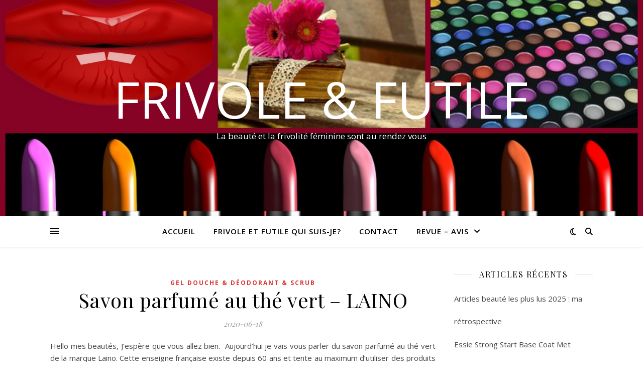

--- FILE ---
content_type: text/html; charset=UTF-8
request_url: https://frivoleetfutile.com/tag/bruxelles/?amp=1
body_size: 20039
content:
<!DOCTYPE html>
<html lang="fr-FR">
<head>
	<meta charset="UTF-8">
	<meta name="viewport" content="width=device-width, initial-scale=1.0" />
	<link rel="profile" href="https://gmpg.org/xfn/11">

<meta name='robots' content='noindex, follow' />
<!-- Jetpack Site Verification Tags -->
<meta name="google-site-verification" content="ONCSFzPd76QwElo5rYkew_UzB-MN6WAc-Et_jZWU0aQ" />

	<!-- This site is optimized with the Yoast SEO plugin v26.6 - https://yoast.com/wordpress/plugins/seo/ -->
	<title>bruxelles Archives - Frivole &amp; Futile</title>
	<meta property="og:locale" content="fr_FR" />
	<meta property="og:type" content="article" />
	<meta property="og:title" content="bruxelles Archives - Frivole &amp; Futile" />
	<meta property="og:url" content="https://frivoleetfutile.com/tag/bruxelles/" />
	<meta property="og:site_name" content="Frivole &amp; Futile" />
	<meta name="twitter:card" content="summary_large_image" />
	<meta name="twitter:site" content="@EtFutile" />
	<script type="application/ld+json" class="yoast-schema-graph">{"@context":"https://schema.org","@graph":[{"@type":"CollectionPage","@id":"https://frivoleetfutile.com/tag/bruxelles/","url":"https://frivoleetfutile.com/tag/bruxelles/","name":"bruxelles Archives - Frivole &amp; Futile","isPartOf":{"@id":"https://frivoleetfutile.com/#website"},"breadcrumb":{"@id":"https://frivoleetfutile.com/tag/bruxelles/#breadcrumb"},"inLanguage":"fr-FR"},{"@type":"BreadcrumbList","@id":"https://frivoleetfutile.com/tag/bruxelles/#breadcrumb","itemListElement":[{"@type":"ListItem","position":1,"name":"Accueil","item":"https://frivoleetfutile.com/"},{"@type":"ListItem","position":2,"name":"bruxelles"}]},{"@type":"WebSite","@id":"https://frivoleetfutile.com/#website","url":"https://frivoleetfutile.com/","name":"Frivole &amp; Futile","description":"La beauté et la frivolité féminine sont au rendez vous","publisher":{"@id":"https://frivoleetfutile.com/#/schema/person/c5f069df8c40ab985dd2a3c49a4b0d3f"},"potentialAction":[{"@type":"SearchAction","target":{"@type":"EntryPoint","urlTemplate":"https://frivoleetfutile.com/?s={search_term_string}"},"query-input":{"@type":"PropertyValueSpecification","valueRequired":true,"valueName":"search_term_string"}}],"inLanguage":"fr-FR"},{"@type":["Person","Organization"],"@id":"https://frivoleetfutile.com/#/schema/person/c5f069df8c40ab985dd2a3c49a4b0d3f","name":"Frivole et futile","image":{"@type":"ImageObject","inLanguage":"fr-FR","@id":"https://frivoleetfutile.com/#/schema/person/image/","url":"https://secure.gravatar.com/avatar/35103b5ec5f327bec5ae796bb9aa4317da6c5ead75431de5a358bf06ed22346b?s=96&d=mm&r=g","contentUrl":"https://secure.gravatar.com/avatar/35103b5ec5f327bec5ae796bb9aa4317da6c5ead75431de5a358bf06ed22346b?s=96&d=mm&r=g","caption":"Frivole et futile"},"logo":{"@id":"https://frivoleetfutile.com/#/schema/person/image/"}}]}</script>
	<!-- / Yoast SEO plugin. -->


<link rel='dns-prefetch' href='//stats.wp.com' />
<link rel='dns-prefetch' href='//fonts.googleapis.com' />
<link rel="alternate" type="application/rss+xml" title="Frivole &amp; Futile &raquo; Flux de l’étiquette bruxelles" href="https://frivoleetfutile.com/tag/bruxelles/feed/" />
<style id='wp-img-auto-sizes-contain-inline-css' type='text/css'>
img:is([sizes=auto i],[sizes^="auto," i]){contain-intrinsic-size:3000px 1500px}
/*# sourceURL=wp-img-auto-sizes-contain-inline-css */
</style>
<link rel='stylesheet' id='litespeed-cache-dummy-css' href='https://frivoleetfutile.com/wp-content/plugins/litespeed-cache/assets/css/litespeed-dummy.css?ver=774f6b' type='text/css' media='all' />
<link rel='stylesheet' id='wp-block-library-css' href='https://frivoleetfutile.com/wp-includes/css/dist/block-library/style.min.css?ver=f19d12a823b7ddff75d85753043ca148' type='text/css' media='all' />
<style id='wp-block-list-inline-css' type='text/css'>
ol,ul{box-sizing:border-box}:root :where(.wp-block-list.has-background){padding:1.25em 2.375em}
/*# sourceURL=https://frivoleetfutile.com/wp-includes/blocks/list/style.min.css */
</style>
<style id='global-styles-inline-css' type='text/css'>
:root{--wp--preset--aspect-ratio--square: 1;--wp--preset--aspect-ratio--4-3: 4/3;--wp--preset--aspect-ratio--3-4: 3/4;--wp--preset--aspect-ratio--3-2: 3/2;--wp--preset--aspect-ratio--2-3: 2/3;--wp--preset--aspect-ratio--16-9: 16/9;--wp--preset--aspect-ratio--9-16: 9/16;--wp--preset--color--black: #000000;--wp--preset--color--cyan-bluish-gray: #abb8c3;--wp--preset--color--white: #ffffff;--wp--preset--color--pale-pink: #f78da7;--wp--preset--color--vivid-red: #cf2e2e;--wp--preset--color--luminous-vivid-orange: #ff6900;--wp--preset--color--luminous-vivid-amber: #fcb900;--wp--preset--color--light-green-cyan: #7bdcb5;--wp--preset--color--vivid-green-cyan: #00d084;--wp--preset--color--pale-cyan-blue: #8ed1fc;--wp--preset--color--vivid-cyan-blue: #0693e3;--wp--preset--color--vivid-purple: #9b51e0;--wp--preset--gradient--vivid-cyan-blue-to-vivid-purple: linear-gradient(135deg,rgb(6,147,227) 0%,rgb(155,81,224) 100%);--wp--preset--gradient--light-green-cyan-to-vivid-green-cyan: linear-gradient(135deg,rgb(122,220,180) 0%,rgb(0,208,130) 100%);--wp--preset--gradient--luminous-vivid-amber-to-luminous-vivid-orange: linear-gradient(135deg,rgb(252,185,0) 0%,rgb(255,105,0) 100%);--wp--preset--gradient--luminous-vivid-orange-to-vivid-red: linear-gradient(135deg,rgb(255,105,0) 0%,rgb(207,46,46) 100%);--wp--preset--gradient--very-light-gray-to-cyan-bluish-gray: linear-gradient(135deg,rgb(238,238,238) 0%,rgb(169,184,195) 100%);--wp--preset--gradient--cool-to-warm-spectrum: linear-gradient(135deg,rgb(74,234,220) 0%,rgb(151,120,209) 20%,rgb(207,42,186) 40%,rgb(238,44,130) 60%,rgb(251,105,98) 80%,rgb(254,248,76) 100%);--wp--preset--gradient--blush-light-purple: linear-gradient(135deg,rgb(255,206,236) 0%,rgb(152,150,240) 100%);--wp--preset--gradient--blush-bordeaux: linear-gradient(135deg,rgb(254,205,165) 0%,rgb(254,45,45) 50%,rgb(107,0,62) 100%);--wp--preset--gradient--luminous-dusk: linear-gradient(135deg,rgb(255,203,112) 0%,rgb(199,81,192) 50%,rgb(65,88,208) 100%);--wp--preset--gradient--pale-ocean: linear-gradient(135deg,rgb(255,245,203) 0%,rgb(182,227,212) 50%,rgb(51,167,181) 100%);--wp--preset--gradient--electric-grass: linear-gradient(135deg,rgb(202,248,128) 0%,rgb(113,206,126) 100%);--wp--preset--gradient--midnight: linear-gradient(135deg,rgb(2,3,129) 0%,rgb(40,116,252) 100%);--wp--preset--font-size--small: 13px;--wp--preset--font-size--medium: 20px;--wp--preset--font-size--large: 36px;--wp--preset--font-size--x-large: 42px;--wp--preset--spacing--20: 0.44rem;--wp--preset--spacing--30: 0.67rem;--wp--preset--spacing--40: 1rem;--wp--preset--spacing--50: 1.5rem;--wp--preset--spacing--60: 2.25rem;--wp--preset--spacing--70: 3.38rem;--wp--preset--spacing--80: 5.06rem;--wp--preset--shadow--natural: 6px 6px 9px rgba(0, 0, 0, 0.2);--wp--preset--shadow--deep: 12px 12px 50px rgba(0, 0, 0, 0.4);--wp--preset--shadow--sharp: 6px 6px 0px rgba(0, 0, 0, 0.2);--wp--preset--shadow--outlined: 6px 6px 0px -3px rgb(255, 255, 255), 6px 6px rgb(0, 0, 0);--wp--preset--shadow--crisp: 6px 6px 0px rgb(0, 0, 0);}:root :where(.is-layout-flow) > :first-child{margin-block-start: 0;}:root :where(.is-layout-flow) > :last-child{margin-block-end: 0;}:root :where(.is-layout-flow) > *{margin-block-start: 24px;margin-block-end: 0;}:root :where(.is-layout-constrained) > :first-child{margin-block-start: 0;}:root :where(.is-layout-constrained) > :last-child{margin-block-end: 0;}:root :where(.is-layout-constrained) > *{margin-block-start: 24px;margin-block-end: 0;}:root :where(.is-layout-flex){gap: 24px;}:root :where(.is-layout-grid){gap: 24px;}body .is-layout-flex{display: flex;}.is-layout-flex{flex-wrap: wrap;align-items: center;}.is-layout-flex > :is(*, div){margin: 0;}body .is-layout-grid{display: grid;}.is-layout-grid > :is(*, div){margin: 0;}.has-black-color{color: var(--wp--preset--color--black) !important;}.has-cyan-bluish-gray-color{color: var(--wp--preset--color--cyan-bluish-gray) !important;}.has-white-color{color: var(--wp--preset--color--white) !important;}.has-pale-pink-color{color: var(--wp--preset--color--pale-pink) !important;}.has-vivid-red-color{color: var(--wp--preset--color--vivid-red) !important;}.has-luminous-vivid-orange-color{color: var(--wp--preset--color--luminous-vivid-orange) !important;}.has-luminous-vivid-amber-color{color: var(--wp--preset--color--luminous-vivid-amber) !important;}.has-light-green-cyan-color{color: var(--wp--preset--color--light-green-cyan) !important;}.has-vivid-green-cyan-color{color: var(--wp--preset--color--vivid-green-cyan) !important;}.has-pale-cyan-blue-color{color: var(--wp--preset--color--pale-cyan-blue) !important;}.has-vivid-cyan-blue-color{color: var(--wp--preset--color--vivid-cyan-blue) !important;}.has-vivid-purple-color{color: var(--wp--preset--color--vivid-purple) !important;}.has-black-background-color{background-color: var(--wp--preset--color--black) !important;}.has-cyan-bluish-gray-background-color{background-color: var(--wp--preset--color--cyan-bluish-gray) !important;}.has-white-background-color{background-color: var(--wp--preset--color--white) !important;}.has-pale-pink-background-color{background-color: var(--wp--preset--color--pale-pink) !important;}.has-vivid-red-background-color{background-color: var(--wp--preset--color--vivid-red) !important;}.has-luminous-vivid-orange-background-color{background-color: var(--wp--preset--color--luminous-vivid-orange) !important;}.has-luminous-vivid-amber-background-color{background-color: var(--wp--preset--color--luminous-vivid-amber) !important;}.has-light-green-cyan-background-color{background-color: var(--wp--preset--color--light-green-cyan) !important;}.has-vivid-green-cyan-background-color{background-color: var(--wp--preset--color--vivid-green-cyan) !important;}.has-pale-cyan-blue-background-color{background-color: var(--wp--preset--color--pale-cyan-blue) !important;}.has-vivid-cyan-blue-background-color{background-color: var(--wp--preset--color--vivid-cyan-blue) !important;}.has-vivid-purple-background-color{background-color: var(--wp--preset--color--vivid-purple) !important;}.has-black-border-color{border-color: var(--wp--preset--color--black) !important;}.has-cyan-bluish-gray-border-color{border-color: var(--wp--preset--color--cyan-bluish-gray) !important;}.has-white-border-color{border-color: var(--wp--preset--color--white) !important;}.has-pale-pink-border-color{border-color: var(--wp--preset--color--pale-pink) !important;}.has-vivid-red-border-color{border-color: var(--wp--preset--color--vivid-red) !important;}.has-luminous-vivid-orange-border-color{border-color: var(--wp--preset--color--luminous-vivid-orange) !important;}.has-luminous-vivid-amber-border-color{border-color: var(--wp--preset--color--luminous-vivid-amber) !important;}.has-light-green-cyan-border-color{border-color: var(--wp--preset--color--light-green-cyan) !important;}.has-vivid-green-cyan-border-color{border-color: var(--wp--preset--color--vivid-green-cyan) !important;}.has-pale-cyan-blue-border-color{border-color: var(--wp--preset--color--pale-cyan-blue) !important;}.has-vivid-cyan-blue-border-color{border-color: var(--wp--preset--color--vivid-cyan-blue) !important;}.has-vivid-purple-border-color{border-color: var(--wp--preset--color--vivid-purple) !important;}.has-vivid-cyan-blue-to-vivid-purple-gradient-background{background: var(--wp--preset--gradient--vivid-cyan-blue-to-vivid-purple) !important;}.has-light-green-cyan-to-vivid-green-cyan-gradient-background{background: var(--wp--preset--gradient--light-green-cyan-to-vivid-green-cyan) !important;}.has-luminous-vivid-amber-to-luminous-vivid-orange-gradient-background{background: var(--wp--preset--gradient--luminous-vivid-amber-to-luminous-vivid-orange) !important;}.has-luminous-vivid-orange-to-vivid-red-gradient-background{background: var(--wp--preset--gradient--luminous-vivid-orange-to-vivid-red) !important;}.has-very-light-gray-to-cyan-bluish-gray-gradient-background{background: var(--wp--preset--gradient--very-light-gray-to-cyan-bluish-gray) !important;}.has-cool-to-warm-spectrum-gradient-background{background: var(--wp--preset--gradient--cool-to-warm-spectrum) !important;}.has-blush-light-purple-gradient-background{background: var(--wp--preset--gradient--blush-light-purple) !important;}.has-blush-bordeaux-gradient-background{background: var(--wp--preset--gradient--blush-bordeaux) !important;}.has-luminous-dusk-gradient-background{background: var(--wp--preset--gradient--luminous-dusk) !important;}.has-pale-ocean-gradient-background{background: var(--wp--preset--gradient--pale-ocean) !important;}.has-electric-grass-gradient-background{background: var(--wp--preset--gradient--electric-grass) !important;}.has-midnight-gradient-background{background: var(--wp--preset--gradient--midnight) !important;}.has-small-font-size{font-size: var(--wp--preset--font-size--small) !important;}.has-medium-font-size{font-size: var(--wp--preset--font-size--medium) !important;}.has-large-font-size{font-size: var(--wp--preset--font-size--large) !important;}.has-x-large-font-size{font-size: var(--wp--preset--font-size--x-large) !important;}
/*# sourceURL=global-styles-inline-css */
</style>

<style id='classic-theme-styles-inline-css' type='text/css'>
/*! This file is auto-generated */
.wp-block-button__link{color:#fff;background-color:#32373c;border-radius:9999px;box-shadow:none;text-decoration:none;padding:calc(.667em + 2px) calc(1.333em + 2px);font-size:1.125em}.wp-block-file__button{background:#32373c;color:#fff;text-decoration:none}
/*# sourceURL=/wp-includes/css/classic-themes.min.css */
</style>
<link rel='stylesheet' id='stcr-font-awesome-css' href='https://frivoleetfutile.com/wp-content/plugins/subscribe-to-comments-reloaded/includes/css/font-awesome.min.css?ver=774f6b' type='text/css' media='all' />
<link rel='stylesheet' id='stcr-style-css' href='https://frivoleetfutile.com/wp-content/plugins/subscribe-to-comments-reloaded/includes/css/stcr-style.css?ver=774f6b' type='text/css' media='all' />
<link rel='stylesheet' id='toc-screen-css' href='https://frivoleetfutile.com/wp-content/plugins/table-of-contents-plus/screen.min.css?ver=2411.1' type='text/css' media='all' />
<link rel='stylesheet' id='ashe-style-css' href='https://frivoleetfutile.com/wp-content/themes/ashe/style.css?ver=2.234' type='text/css' media='all' />
<link rel='stylesheet' id='fontawesome-css' href='https://frivoleetfutile.com/wp-content/themes/ashe/assets/css/fontawesome.min.css?ver=6.5.1' type='text/css' media='all' />
<link rel='stylesheet' id='fontello-css' href='https://frivoleetfutile.com/wp-content/themes/ashe/assets/css/fontello.css?ver=774f6b' type='text/css' media='all' />
<link rel='stylesheet' id='slick-css' href='https://frivoleetfutile.com/wp-content/themes/ashe/assets/css/slick.css?ver=774f6b' type='text/css' media='all' />
<link rel='stylesheet' id='scrollbar-css' href='https://frivoleetfutile.com/wp-content/themes/ashe/assets/css/perfect-scrollbar.css?ver=774f6b' type='text/css' media='all' />
<link rel='stylesheet' id='ashe-responsive-css' href='https://frivoleetfutile.com/wp-content/themes/ashe/assets/css/responsive.css?ver=1.9.7' type='text/css' media='all' />
<link rel='stylesheet' id='ashe-playfair-font-css' href='//fonts.googleapis.com/css?family=Playfair+Display%3A400%2C700&#038;ver=1.0.0' type='text/css' media='all' />
<link rel='stylesheet' id='ashe-opensans-font-css' href='//fonts.googleapis.com/css?family=Open+Sans%3A400italic%2C400%2C600italic%2C600%2C700italic%2C700&#038;ver=1.0.0' type='text/css' media='all' />
<script type="text/javascript" src="https://frivoleetfutile.com/wp-includes/js/jquery/jquery.min.js?ver=3.7.1" id="jquery-core-js"></script>
<script type="text/javascript" src="https://frivoleetfutile.com/wp-includes/js/jquery/jquery-migrate.min.js?ver=3.4.1" id="jquery-migrate-js"></script>
<link rel="EditURI" type="application/rsd+xml" title="RSD" href="https://frivoleetfutile.com/xmlrpc.php?rsd" />
<meta name="generator" content="performance-lab 4.0.0; plugins: ">
	<style>img#wpstats{display:none}</style>
		<style id="ashe_dynamic_css">body {background-color: #ffffff;}#top-bar {background-color: #ffffff;}#top-bar a {color: #000000;}#top-bar a:hover,#top-bar li.current-menu-item > a,#top-bar li.current-menu-ancestor > a,#top-bar .sub-menu li.current-menu-item > a,#top-bar .sub-menu li.current-menu-ancestor> a {color: #dd3333;}#top-menu .sub-menu,#top-menu .sub-menu a {background-color: #ffffff;border-color: rgba(0,0,0, 0.05);}@media screen and ( max-width: 979px ) {.top-bar-socials {float: none !important;}.top-bar-socials a {line-height: 40px !important;}}.header-logo a,.site-description {color: #ffffff;}.entry-header {background-color: #c43c5c;}#main-nav {background-color: #ffffff;box-shadow: 0px 1px 5px rgba(0,0,0, 0.1);}#featured-links h6 {background-color: rgba(255,255,255, 0.85);color: #000000;}#main-nav a,#main-nav i,#main-nav #s {color: #000000;}.main-nav-sidebar span,.sidebar-alt-close-btn span {background-color: #000000;}#main-nav a:hover,#main-nav i:hover,#main-nav li.current-menu-item > a,#main-nav li.current-menu-ancestor > a,#main-nav .sub-menu li.current-menu-item > a,#main-nav .sub-menu li.current-menu-ancestor> a {color: #dd3333;}.main-nav-sidebar:hover span {background-color: #dd3333;}#main-menu .sub-menu,#main-menu .sub-menu a {background-color: #ffffff;border-color: rgba(0,0,0, 0.05);}#main-nav #s {background-color: #ffffff;}#main-nav #s::-webkit-input-placeholder { /* Chrome/Opera/Safari */color: rgba(0,0,0, 0.7);}#main-nav #s::-moz-placeholder { /* Firefox 19+ */color: rgba(0,0,0, 0.7);}#main-nav #s:-ms-input-placeholder { /* IE 10+ */color: rgba(0,0,0, 0.7);}#main-nav #s:-moz-placeholder { /* Firefox 18- */color: rgba(0,0,0, 0.7);}/* Background */.sidebar-alt,#featured-links,.main-content,.featured-slider-area,.page-content select,.page-content input,.page-content textarea {background-color: #ffffff;}/* Text */.page-content,.page-content select,.page-content input,.page-content textarea,.page-content .post-author a,.page-content .ashe-widget a,.page-content .comment-author {color: #464646;}/* Title */.page-content h1,.page-content h2,.page-content h3,.page-content h4,.page-content h5,.page-content h6,.page-content .post-title a,.page-content .author-description h4 a,.page-content .related-posts h4 a,.page-content .blog-pagination .previous-page a,.page-content .blog-pagination .next-page a,blockquote,.page-content .post-share a {color: #030303;}.page-content .post-title a:hover {color: rgba(3,3,3, 0.75);}/* Meta */.page-content .post-date,.page-content .post-comments,.page-content .post-author,.page-content [data-layout*="list"] .post-author a,.page-content .related-post-date,.page-content .comment-meta a,.page-content .author-share a,.page-content .post-tags a,.page-content .tagcloud a,.widget_categories li,.widget_archive li,.ahse-subscribe-box p,.rpwwt-post-author,.rpwwt-post-categories,.rpwwt-post-date,.rpwwt-post-comments-number {color: #a1a1a1;}.page-content input::-webkit-input-placeholder { /* Chrome/Opera/Safari */color: #a1a1a1;}.page-content input::-moz-placeholder { /* Firefox 19+ */color: #a1a1a1;}.page-content input:-ms-input-placeholder { /* IE 10+ */color: #a1a1a1;}.page-content input:-moz-placeholder { /* Firefox 18- */color: #a1a1a1;}/* Accent */a,.post-categories,.page-content .ashe-widget.widget_text a {color: #dd3333;}/* Disable TMP.page-content .elementor a,.page-content .elementor a:hover {color: inherit;}*/.ps-container > .ps-scrollbar-y-rail > .ps-scrollbar-y {background: #dd3333;}a:not(.header-logo-a):hover {color: rgba(221,51,51, 0.8);}blockquote {border-color: #dd3333;}/* Selection */::-moz-selection {color: #ffffff;background: #dd3333;}::selection {color: #ffffff;background: #dd3333;}/* Border */.page-content .post-footer,[data-layout*="list"] .blog-grid > li,.page-content .author-description,.page-content .related-posts,.page-content .entry-comments,.page-content .ashe-widget li,.page-content #wp-calendar,.page-content #wp-calendar caption,.page-content #wp-calendar tbody td,.page-content .widget_nav_menu li a,.page-content .tagcloud a,.page-content select,.page-content input,.page-content textarea,.widget-title h2:before,.widget-title h2:after,.post-tags a,.gallery-caption,.wp-caption-text,table tr,table th,table td,pre,.category-description {border-color: #e8e8e8;}hr {background-color: #e8e8e8;}/* Buttons */.widget_search i,.widget_search #searchsubmit,.wp-block-search button,.single-navigation i,.page-content .submit,.page-content .blog-pagination.numeric a,.page-content .blog-pagination.load-more a,.page-content .ashe-subscribe-box input[type="submit"],.page-content .widget_wysija input[type="submit"],.page-content .post-password-form input[type="submit"],.page-content .wpcf7 [type="submit"] {color: #ffffff;background-color: #333333;}.single-navigation i:hover,.page-content .submit:hover,.ashe-boxed-style .page-content .submit:hover,.page-content .blog-pagination.numeric a:hover,.ashe-boxed-style .page-content .blog-pagination.numeric a:hover,.page-content .blog-pagination.numeric span,.page-content .blog-pagination.load-more a:hover,.page-content .ashe-subscribe-box input[type="submit"]:hover,.page-content .widget_wysija input[type="submit"]:hover,.page-content .post-password-form input[type="submit"]:hover,.page-content .wpcf7 [type="submit"]:hover {color: #ffffff;background-color: #dd3333;}/* Image Overlay */.image-overlay,#infscr-loading,.page-content h4.image-overlay {color: #ffffff;background-color: rgba(73,73,73, 0.3);}.image-overlay a,.post-slider .prev-arrow,.post-slider .next-arrow,.page-content .image-overlay a,#featured-slider .slick-arrow,#featured-slider .slider-dots {color: #ffffff;}.slide-caption {background: rgba(255,255,255, 0.95);}#featured-slider .slick-active {background: #ffffff;}#page-footer,#page-footer select,#page-footer input,#page-footer textarea {background-color: #f6f6f6;color: #333333;}#page-footer,#page-footer a,#page-footer select,#page-footer input,#page-footer textarea {color: #333333;}#page-footer #s::-webkit-input-placeholder { /* Chrome/Opera/Safari */color: #333333;}#page-footer #s::-moz-placeholder { /* Firefox 19+ */color: #333333;}#page-footer #s:-ms-input-placeholder { /* IE 10+ */color: #333333;}#page-footer #s:-moz-placeholder { /* Firefox 18- */color: #333333;}/* Title */#page-footer h1,#page-footer h2,#page-footer h3,#page-footer h4,#page-footer h5,#page-footer h6 {color: #111111;}#page-footer a:hover {color: #dd3333;}/* Border */#page-footer a,#page-footer .ashe-widget li,#page-footer #wp-calendar,#page-footer #wp-calendar caption,#page-footer #wp-calendar tbody td,#page-footer .widget_nav_menu li a,#page-footer select,#page-footer input,#page-footer textarea,#page-footer .widget-title h2:before,#page-footer .widget-title h2:after,.footer-widgets {border-color: #e0dbdb;}#page-footer hr {background-color: #e0dbdb;}.ashe-preloader-wrap {background-color: #ffffff;}@media screen and ( max-width: 768px ) {#featured-links {display: none;}}@media screen and ( max-width: 640px ) {.related-posts {display: none;}}.header-logo a {font-family: 'Open Sans';}#top-menu li a {font-family: 'Open Sans';}#main-menu li a {font-family: 'Open Sans';}#mobile-menu li,.mobile-menu-btn a {font-family: 'Open Sans';}#top-menu li a,#main-menu li a,#mobile-menu li,.mobile-menu-btn a {text-transform: uppercase;}.boxed-wrapper {max-width: 1160px;}.sidebar-alt {max-width: 346px;left: -346px; padding: 85px 35px 0px;}.sidebar-left,.sidebar-right {width: 313px;}.main-container {width: calc(100% - 313px);width: -webkit-calc(100% - 313px);}#top-bar > div,#main-nav > div,#featured-links,.main-content,.page-footer-inner,.featured-slider-area.boxed-wrapper {padding-left: 40px;padding-right: 40px;}#top-menu {float: left;}.top-bar-socials {float: right;}.entry-header {height: 500px;background-image:url(https://frivoleetfutile.com/wp-content/uploads/2018/04/cropped-google-blog-et-youtube-francophone-3.jpg);background-size: cover;}.entry-header {background-position: center center;}.logo-img {max-width: 500px;}.mini-logo a {max-width: 65px;}#main-nav {text-align: center;}.main-nav-sidebar {position: absolute;top: 0px;left: 40px;z-index: 1;}.main-nav-icons {position: absolute;top: 0px;right: 40px;z-index: 2;}.mini-logo {position: absolute;left: auto;top: 0;}.main-nav-sidebar ~ .mini-logo {margin-left: 30px;}#featured-links .featured-link {margin-right: 20px;}#featured-links .featured-link:last-of-type {margin-right: 0;}#featured-links .featured-link {width: calc( (100% - -20px) / 0 - 1px);width: -webkit-calc( (100% - -20px) / 0- 1px);}.featured-link:nth-child(1) .cv-inner {display: none;}.featured-link:nth-child(2) .cv-inner {display: none;}.featured-link:nth-child(3) .cv-inner {display: none;}.blog-grid > li {width: 100%;margin-bottom: 30px;}.sidebar-right {padding-left: 37px;}.footer-widgets > .ashe-widget {width: 30%;margin-right: 5%;}.footer-widgets > .ashe-widget:nth-child(3n+3) {margin-right: 0;}.footer-widgets > .ashe-widget:nth-child(3n+4) {clear: both;}.copyright-info {float: right;}.footer-socials {float: left;}.woocommerce div.product .stock,.woocommerce div.product p.price,.woocommerce div.product span.price,.woocommerce ul.products li.product .price,.woocommerce-Reviews .woocommerce-review__author,.woocommerce form .form-row .required,.woocommerce form .form-row.woocommerce-invalid label,.woocommerce .page-content div.product .woocommerce-tabs ul.tabs li a {color: #464646;}.woocommerce a.remove:hover {color: #464646 !important;}.woocommerce a.remove,.woocommerce .product_meta,.page-content .woocommerce-breadcrumb,.page-content .woocommerce-review-link,.page-content .woocommerce-breadcrumb a,.page-content .woocommerce-MyAccount-navigation-link a,.woocommerce .woocommerce-info:before,.woocommerce .page-content .woocommerce-result-count,.woocommerce-page .page-content .woocommerce-result-count,.woocommerce-Reviews .woocommerce-review__published-date,.woocommerce .product_list_widget .quantity,.woocommerce .widget_products .amount,.woocommerce .widget_price_filter .price_slider_amount,.woocommerce .widget_recently_viewed_products .amount,.woocommerce .widget_top_rated_products .amount,.woocommerce .widget_recent_reviews .reviewer {color: #a1a1a1;}.woocommerce a.remove {color: #a1a1a1 !important;}p.demo_store,.woocommerce-store-notice,.woocommerce span.onsale { background-color: #dd3333;}.woocommerce .star-rating::before,.woocommerce .star-rating span::before,.woocommerce .page-content ul.products li.product .button,.page-content .woocommerce ul.products li.product .button,.page-content .woocommerce-MyAccount-navigation-link.is-active a,.page-content .woocommerce-MyAccount-navigation-link a:hover { color: #dd3333;}.woocommerce form.login,.woocommerce form.register,.woocommerce-account fieldset,.woocommerce form.checkout_coupon,.woocommerce .woocommerce-info,.woocommerce .woocommerce-error,.woocommerce .woocommerce-message,.woocommerce .widget_shopping_cart .total,.woocommerce.widget_shopping_cart .total,.woocommerce-Reviews .comment_container,.woocommerce-cart #payment ul.payment_methods,#add_payment_method #payment ul.payment_methods,.woocommerce-checkout #payment ul.payment_methods,.woocommerce div.product .woocommerce-tabs ul.tabs::before,.woocommerce div.product .woocommerce-tabs ul.tabs::after,.woocommerce div.product .woocommerce-tabs ul.tabs li,.woocommerce .woocommerce-MyAccount-navigation-link,.select2-container--default .select2-selection--single {border-color: #e8e8e8;}.woocommerce-cart #payment,#add_payment_method #payment,.woocommerce-checkout #payment,.woocommerce .woocommerce-info,.woocommerce .woocommerce-error,.woocommerce .woocommerce-message,.woocommerce div.product .woocommerce-tabs ul.tabs li {background-color: rgba(232,232,232, 0.3);}.woocommerce-cart #payment div.payment_box::before,#add_payment_method #payment div.payment_box::before,.woocommerce-checkout #payment div.payment_box::before {border-color: rgba(232,232,232, 0.5);}.woocommerce-cart #payment div.payment_box,#add_payment_method #payment div.payment_box,.woocommerce-checkout #payment div.payment_box {background-color: rgba(232,232,232, 0.5);}.page-content .woocommerce input.button,.page-content .woocommerce a.button,.page-content .woocommerce a.button.alt,.page-content .woocommerce button.button.alt,.page-content .woocommerce input.button.alt,.page-content .woocommerce #respond input#submit.alt,.woocommerce .page-content .widget_product_search input[type="submit"],.woocommerce .page-content .woocommerce-message .button,.woocommerce .page-content a.button.alt,.woocommerce .page-content button.button.alt,.woocommerce .page-content #respond input#submit,.woocommerce .page-content .widget_price_filter .button,.woocommerce .page-content .woocommerce-message .button,.woocommerce-page .page-content .woocommerce-message .button,.woocommerce .page-content nav.woocommerce-pagination ul li a,.woocommerce .page-content nav.woocommerce-pagination ul li span {color: #ffffff;background-color: #333333;}.page-content .woocommerce input.button:hover,.page-content .woocommerce a.button:hover,.page-content .woocommerce a.button.alt:hover,.ashe-boxed-style .page-content .woocommerce a.button.alt:hover,.page-content .woocommerce button.button.alt:hover,.page-content .woocommerce input.button.alt:hover,.page-content .woocommerce #respond input#submit.alt:hover,.woocommerce .page-content .woocommerce-message .button:hover,.woocommerce .page-content a.button.alt:hover,.woocommerce .page-content button.button.alt:hover,.ashe-boxed-style.woocommerce .page-content button.button.alt:hover,.ashe-boxed-style.woocommerce .page-content #respond input#submit:hover,.woocommerce .page-content #respond input#submit:hover,.woocommerce .page-content .widget_price_filter .button:hover,.woocommerce .page-content .woocommerce-message .button:hover,.woocommerce-page .page-content .woocommerce-message .button:hover,.woocommerce .page-content nav.woocommerce-pagination ul li a:hover,.woocommerce .page-content nav.woocommerce-pagination ul li span.current {color: #ffffff;background-color: #dd3333;}.woocommerce .page-content nav.woocommerce-pagination ul li a.prev,.woocommerce .page-content nav.woocommerce-pagination ul li a.next {color: #333333;}.woocommerce .page-content nav.woocommerce-pagination ul li a.prev:hover,.woocommerce .page-content nav.woocommerce-pagination ul li a.next:hover {color: #dd3333;}.woocommerce .page-content nav.woocommerce-pagination ul li a.prev:after,.woocommerce .page-content nav.woocommerce-pagination ul li a.next:after {color: #ffffff;}.woocommerce .page-content nav.woocommerce-pagination ul li a.prev:hover:after,.woocommerce .page-content nav.woocommerce-pagination ul li a.next:hover:after {color: #ffffff;}.cssload-cube{background-color:#333333;width:9px;height:9px;position:absolute;margin:auto;animation:cssload-cubemove 2s infinite ease-in-out;-o-animation:cssload-cubemove 2s infinite ease-in-out;-ms-animation:cssload-cubemove 2s infinite ease-in-out;-webkit-animation:cssload-cubemove 2s infinite ease-in-out;-moz-animation:cssload-cubemove 2s infinite ease-in-out}.cssload-cube1{left:13px;top:0;animation-delay:.1s;-o-animation-delay:.1s;-ms-animation-delay:.1s;-webkit-animation-delay:.1s;-moz-animation-delay:.1s}.cssload-cube2{left:25px;top:0;animation-delay:.2s;-o-animation-delay:.2s;-ms-animation-delay:.2s;-webkit-animation-delay:.2s;-moz-animation-delay:.2s}.cssload-cube3{left:38px;top:0;animation-delay:.3s;-o-animation-delay:.3s;-ms-animation-delay:.3s;-webkit-animation-delay:.3s;-moz-animation-delay:.3s}.cssload-cube4{left:0;top:13px;animation-delay:.1s;-o-animation-delay:.1s;-ms-animation-delay:.1s;-webkit-animation-delay:.1s;-moz-animation-delay:.1s}.cssload-cube5{left:13px;top:13px;animation-delay:.2s;-o-animation-delay:.2s;-ms-animation-delay:.2s;-webkit-animation-delay:.2s;-moz-animation-delay:.2s}.cssload-cube6{left:25px;top:13px;animation-delay:.3s;-o-animation-delay:.3s;-ms-animation-delay:.3s;-webkit-animation-delay:.3s;-moz-animation-delay:.3s}.cssload-cube7{left:38px;top:13px;animation-delay:.4s;-o-animation-delay:.4s;-ms-animation-delay:.4s;-webkit-animation-delay:.4s;-moz-animation-delay:.4s}.cssload-cube8{left:0;top:25px;animation-delay:.2s;-o-animation-delay:.2s;-ms-animation-delay:.2s;-webkit-animation-delay:.2s;-moz-animation-delay:.2s}.cssload-cube9{left:13px;top:25px;animation-delay:.3s;-o-animation-delay:.3s;-ms-animation-delay:.3s;-webkit-animation-delay:.3s;-moz-animation-delay:.3s}.cssload-cube10{left:25px;top:25px;animation-delay:.4s;-o-animation-delay:.4s;-ms-animation-delay:.4s;-webkit-animation-delay:.4s;-moz-animation-delay:.4s}.cssload-cube11{left:38px;top:25px;animation-delay:.5s;-o-animation-delay:.5s;-ms-animation-delay:.5s;-webkit-animation-delay:.5s;-moz-animation-delay:.5s}.cssload-cube12{left:0;top:38px;animation-delay:.3s;-o-animation-delay:.3s;-ms-animation-delay:.3s;-webkit-animation-delay:.3s;-moz-animation-delay:.3s}.cssload-cube13{left:13px;top:38px;animation-delay:.4s;-o-animation-delay:.4s;-ms-animation-delay:.4s;-webkit-animation-delay:.4s;-moz-animation-delay:.4s}.cssload-cube14{left:25px;top:38px;animation-delay:.5s;-o-animation-delay:.5s;-ms-animation-delay:.5s;-webkit-animation-delay:.5s;-moz-animation-delay:.5s}.cssload-cube15{left:38px;top:38px;animation-delay:.6s;-o-animation-delay:.6s;-ms-animation-delay:.6s;-webkit-animation-delay:.6s;-moz-animation-delay:.6s}.cssload-spinner{margin:auto;width:49px;height:49px;position:relative}@keyframes cssload-cubemove{35%{transform:scale(0.005)}50%{transform:scale(1.7)}65%{transform:scale(0.005)}}@-o-keyframes cssload-cubemove{35%{-o-transform:scale(0.005)}50%{-o-transform:scale(1.7)}65%{-o-transform:scale(0.005)}}@-ms-keyframes cssload-cubemove{35%{-ms-transform:scale(0.005)}50%{-ms-transform:scale(1.7)}65%{-ms-transform:scale(0.005)}}@-webkit-keyframes cssload-cubemove{35%{-webkit-transform:scale(0.005)}50%{-webkit-transform:scale(1.7)}65%{-webkit-transform:scale(0.005)}}@-moz-keyframes cssload-cubemove{35%{-moz-transform:scale(0.005)}50%{-moz-transform:scale(1.7)}65%{-moz-transform:scale(0.005)}}</style><style id="ashe_theme_styles"></style><link rel="icon" href="https://frivoleetfutile.com/wp-content/uploads/2019/11/cropped-ff-scaled-19-32x32.jpg" sizes="32x32" />
<link rel="icon" href="https://frivoleetfutile.com/wp-content/uploads/2019/11/cropped-ff-scaled-19-192x192.jpg" sizes="192x192" />
<link rel="apple-touch-icon" href="https://frivoleetfutile.com/wp-content/uploads/2019/11/cropped-ff-scaled-19-180x180.jpg" />
<meta name="msapplication-TileImage" content="https://frivoleetfutile.com/wp-content/uploads/2019/11/cropped-ff-scaled-19-270x270.jpg" />
</head>

<body data-rsssl=1 class="archive tag tag-bruxelles tag-181 wp-embed-responsive wp-theme-ashe">
	
	<!-- Preloader -->
	
	<!-- Page Wrapper -->
	<div id="page-wrap">

		<!-- Boxed Wrapper -->
		<div id="page-header" >

		
	<div class="entry-header">
		<div class="cv-outer">
		<div class="cv-inner">
			<div class="header-logo">
				
									
										<a href="https://frivoleetfutile.com/" class="header-logo-a">Frivole &amp; Futile</a>
					
								
				<p class="site-description">La beauté et la frivolité féminine sont au rendez vous</p>
				
			</div>
		</div>
		</div>
	</div>


<div id="main-nav" class="clear-fix">

	<div class="boxed-wrapper">	
		
		<!-- Alt Sidebar Icon -->
				<div class="main-nav-sidebar">
			<div>
				<span></span>
				<span></span>
				<span></span>
			</div>
		</div>
		
		<!-- Mini Logo -->
		
		<!-- Icons -->
		<div class="main-nav-icons">
							<div class="dark-mode-switcher">
					<i class="fa-regular fa-moon" aria-hidden="true"></i>

									</div>
			
						<div class="main-nav-search">
				<i class="fa-solid fa-magnifying-glass"></i>
				<i class="fa-solid fa-xmark"></i>
				<form role="search" method="get" id="searchform" class="clear-fix" action="https://frivoleetfutile.com/"><input type="search" name="s" id="s" placeholder="Recherche…" data-placeholder="Saisissez votre texte et appuyez sur Entrée..." value="" /><i class="fa-solid fa-magnifying-glass"></i><input type="submit" id="searchsubmit" value="st" /></form>			</div>
					</div>

		<nav class="main-menu-container"><ul id="main-menu" class=""><li id="menu-item-369015" class="menu-item menu-item-type-custom menu-item-object-custom menu-item-home menu-item-369015"><a href="https://frivoleetfutile.com/">Accueil</a></li>
<li id="menu-item-369004" class="menu-item menu-item-type-post_type menu-item-object-page menu-item-369004"><a href="https://frivoleetfutile.com/blog-beaute-frivole-et-futile/">Frivole et futile Qui suis-je?</a></li>
<li id="menu-item-369003" class="menu-item menu-item-type-post_type menu-item-object-page menu-item-369003"><a href="https://frivoleetfutile.com/reseaux-sociaux/">CONTACT</a></li>
<li id="menu-item-369048" class="menu-item menu-item-type-taxonomy menu-item-object-category menu-item-has-children menu-item-369048"><a href="https://frivoleetfutile.com/category/beaute/revue-avis/">revue &#8211; avis</a>
<ul class="sub-menu">
	<li id="menu-item-369026" class="menu-item menu-item-type-taxonomy menu-item-object-category menu-item-369026"><a href="https://frivoleetfutile.com/category/achats-haul/">ACHATS &#8211; HAUL</a></li>
	<li id="menu-item-369027" class="menu-item menu-item-type-taxonomy menu-item-object-category menu-item-has-children menu-item-369027"><a href="https://frivoleetfutile.com/category/beaute/">BEAUTE</a>
	<ul class="sub-menu">
		<li id="menu-item-369043" class="menu-item menu-item-type-taxonomy menu-item-object-category menu-item-has-children menu-item-369043"><a href="https://frivoleetfutile.com/category/beaute/maquillage-make-up-beaute/">Maquillage &#8211; Make up</a>
		<ul class="sub-menu">
			<li id="menu-item-369044" class="menu-item menu-item-type-taxonomy menu-item-object-category menu-item-369044"><a href="https://frivoleetfutile.com/category/beaute/maquillage-make-up-beaute/levres/">Lèvres</a></li>
			<li id="menu-item-369045" class="menu-item menu-item-type-taxonomy menu-item-object-category menu-item-369045"><a href="https://frivoleetfutile.com/category/beaute/maquillage-make-up-beaute/make-up-technique/">Make up Technique</a></li>
			<li id="menu-item-369046" class="menu-item menu-item-type-taxonomy menu-item-object-category menu-item-369046"><a href="https://frivoleetfutile.com/category/beaute/maquillage-make-up-beaute/teints/">Teints</a></li>
			<li id="menu-item-369047" class="menu-item menu-item-type-taxonomy menu-item-object-category menu-item-369047"><a href="https://frivoleetfutile.com/category/beaute/maquillage-make-up-beaute/yeux/">Yeux</a></li>
		</ul>
</li>
		<li id="menu-item-369029" class="menu-item menu-item-type-taxonomy menu-item-object-category menu-item-has-children menu-item-369029"><a href="https://frivoleetfutile.com/category/beaute/soins/">Les soins</a>
		<ul class="sub-menu">
			<li id="menu-item-369030" class="menu-item menu-item-type-taxonomy menu-item-object-category menu-item-has-children menu-item-369030"><a href="https://frivoleetfutile.com/category/beaute/soins/soin-cheveux/">Soins cheveux</a>
			<ul class="sub-menu">
				<li id="menu-item-369031" class="menu-item menu-item-type-taxonomy menu-item-object-category menu-item-369031"><a href="https://frivoleetfutile.com/category/beaute/soins/soin-cheveux/gommages-soins-apres-shampooing/">Après-shampooing &amp; soins</a></li>
				<li id="menu-item-369748" class="menu-item menu-item-type-taxonomy menu-item-object-category menu-item-369748"><a href="https://frivoleetfutile.com/category/beaute/soins/soin-cheveux/masque/">Masque</a></li>
				<li id="menu-item-369033" class="menu-item menu-item-type-taxonomy menu-item-object-category menu-item-369033"><a href="https://frivoleetfutile.com/category/beaute/soins/soin-cheveux/shampooing/">Shampooing</a></li>
			</ul>
</li>
			<li id="menu-item-369034" class="menu-item menu-item-type-taxonomy menu-item-object-category menu-item-has-children menu-item-369034"><a href="https://frivoleetfutile.com/category/beaute/soins/soins-corps/">Soins corps</a>
			<ul class="sub-menu">
				<li id="menu-item-369035" class="menu-item menu-item-type-taxonomy menu-item-object-category menu-item-369035"><a href="https://frivoleetfutile.com/category/beaute/soins/soins-corps/gel-douche/">Gel douche &amp; Déodorant &amp; Scrub</a></li>
				<li id="menu-item-369036" class="menu-item menu-item-type-taxonomy menu-item-object-category menu-item-369036"><a href="https://frivoleetfutile.com/category/beaute/soins/soins-corps/manicure-pedicure/">Manicure &#8211; Pédicure</a></li>
			</ul>
</li>
			<li id="menu-item-369037" class="menu-item menu-item-type-taxonomy menu-item-object-category menu-item-has-children menu-item-369037"><a href="https://frivoleetfutile.com/category/beaute/soins/soins-visage/">Soins visage</a>
			<ul class="sub-menu">
				<li id="menu-item-369038" class="menu-item menu-item-type-taxonomy menu-item-object-category menu-item-369038"><a href="https://frivoleetfutile.com/category/beaute/soins/soins-visage/essences-serums/">Crèmes de jour &amp; Essences &amp; Sérums</a></li>
				<li id="menu-item-369039" class="menu-item menu-item-type-taxonomy menu-item-object-category menu-item-369039"><a href="https://frivoleetfutile.com/category/beaute/soins/soins-visage/gommages/">Gommages</a></li>
				<li id="menu-item-369040" class="menu-item menu-item-type-taxonomy menu-item-object-category menu-item-369040"><a href="https://frivoleetfutile.com/category/beaute/soins/soins-visage/masques-lotions/">Masques &#8211; Lotions</a></li>
				<li id="menu-item-369041" class="menu-item menu-item-type-taxonomy menu-item-object-category menu-item-369041"><a href="https://frivoleetfutile.com/category/beaute/soins/soins-visage/nettoyants/">Nettoyants</a></li>
				<li id="menu-item-369042" class="menu-item menu-item-type-taxonomy menu-item-object-category menu-item-369042"><a href="https://frivoleetfutile.com/category/beaute/soins/soins-visage/soins-yeux-levres/">Soins Yeux &amp; Lèvres</a></li>
			</ul>
</li>
		</ul>
</li>
	</ul>
</li>
	<li id="menu-item-369050" class="menu-item menu-item-type-taxonomy menu-item-object-category menu-item-has-children menu-item-369050"><a href="https://frivoleetfutile.com/category/bon-plan-astuces/">Bon plan &#8211; Astuces</a>
	<ul class="sub-menu">
		<li id="menu-item-369051" class="menu-item menu-item-type-taxonomy menu-item-object-category menu-item-369051"><a href="https://frivoleetfutile.com/category/concours-giveaway/">CONCOURS</a></li>
		<li id="menu-item-369052" class="menu-item menu-item-type-taxonomy menu-item-object-category menu-item-369052"><a href="https://frivoleetfutile.com/category/fait-soi-meme-ou-do-it-yourself-diy/">Fait soi même ou Do it yourself (DIY)</a></li>
		<li id="menu-item-369054" class="menu-item menu-item-type-taxonomy menu-item-object-category menu-item-369054"><a href="https://frivoleetfutile.com/category/non-classe/">Non classé</a></li>
		<li id="menu-item-369056" class="menu-item menu-item-type-taxonomy menu-item-object-category menu-item-369056"><a href="https://frivoleetfutile.com/category/sante-bien-etre/">Santé &#8211; Bien-être</a></li>
	</ul>
</li>
	<li id="menu-item-369058" class="menu-item menu-item-type-taxonomy menu-item-object-category menu-item-369058"><a href="https://frivoleetfutile.com/category/wish-list/">WISH LIST</a></li>
	<li id="menu-item-369057" class="menu-item menu-item-type-taxonomy menu-item-object-category menu-item-369057"><a href="https://frivoleetfutile.com/category/sur-youtube-on-youtube/">SUR YOUTUBE</a></li>
	<li id="menu-item-369053" class="menu-item menu-item-type-taxonomy menu-item-object-category menu-item-369053"><a href="https://frivoleetfutile.com/category/marque-close-up/">Marque &#8211; close up</a></li>
	<li id="menu-item-369028" class="menu-item menu-item-type-taxonomy menu-item-object-category menu-item-369028"><a href="https://frivoleetfutile.com/category/beaute/accessoires-divers/">Accessoires &amp; Divers</a></li>
	<li id="menu-item-369055" class="menu-item menu-item-type-taxonomy menu-item-object-category menu-item-369055"><a href="https://frivoleetfutile.com/category/produits-termines/">Produits Terminés</a></li>
</ul>
</li>
</ul></nav>
		<!-- Mobile Menu Button -->
		<span class="mobile-menu-btn">
			<i class="fa-solid fa-chevron-down"></i>		</span>

		<nav class="mobile-menu-container"><ul id="mobile-menu" class=""><li class="menu-item menu-item-type-custom menu-item-object-custom menu-item-home menu-item-369015"><a href="https://frivoleetfutile.com/">Accueil</a></li>
<li class="menu-item menu-item-type-post_type menu-item-object-page menu-item-369004"><a href="https://frivoleetfutile.com/blog-beaute-frivole-et-futile/">Frivole et futile Qui suis-je?</a></li>
<li class="menu-item menu-item-type-post_type menu-item-object-page menu-item-369003"><a href="https://frivoleetfutile.com/reseaux-sociaux/">CONTACT</a></li>
<li class="menu-item menu-item-type-taxonomy menu-item-object-category menu-item-has-children menu-item-369048"><a href="https://frivoleetfutile.com/category/beaute/revue-avis/">revue &#8211; avis</a>
<ul class="sub-menu">
	<li class="menu-item menu-item-type-taxonomy menu-item-object-category menu-item-369026"><a href="https://frivoleetfutile.com/category/achats-haul/">ACHATS &#8211; HAUL</a></li>
	<li class="menu-item menu-item-type-taxonomy menu-item-object-category menu-item-has-children menu-item-369027"><a href="https://frivoleetfutile.com/category/beaute/">BEAUTE</a>
	<ul class="sub-menu">
		<li class="menu-item menu-item-type-taxonomy menu-item-object-category menu-item-has-children menu-item-369043"><a href="https://frivoleetfutile.com/category/beaute/maquillage-make-up-beaute/">Maquillage &#8211; Make up</a>
		<ul class="sub-menu">
			<li class="menu-item menu-item-type-taxonomy menu-item-object-category menu-item-369044"><a href="https://frivoleetfutile.com/category/beaute/maquillage-make-up-beaute/levres/">Lèvres</a></li>
			<li class="menu-item menu-item-type-taxonomy menu-item-object-category menu-item-369045"><a href="https://frivoleetfutile.com/category/beaute/maquillage-make-up-beaute/make-up-technique/">Make up Technique</a></li>
			<li class="menu-item menu-item-type-taxonomy menu-item-object-category menu-item-369046"><a href="https://frivoleetfutile.com/category/beaute/maquillage-make-up-beaute/teints/">Teints</a></li>
			<li class="menu-item menu-item-type-taxonomy menu-item-object-category menu-item-369047"><a href="https://frivoleetfutile.com/category/beaute/maquillage-make-up-beaute/yeux/">Yeux</a></li>
		</ul>
</li>
		<li class="menu-item menu-item-type-taxonomy menu-item-object-category menu-item-has-children menu-item-369029"><a href="https://frivoleetfutile.com/category/beaute/soins/">Les soins</a>
		<ul class="sub-menu">
			<li class="menu-item menu-item-type-taxonomy menu-item-object-category menu-item-has-children menu-item-369030"><a href="https://frivoleetfutile.com/category/beaute/soins/soin-cheveux/">Soins cheveux</a>
			<ul class="sub-menu">
				<li class="menu-item menu-item-type-taxonomy menu-item-object-category menu-item-369031"><a href="https://frivoleetfutile.com/category/beaute/soins/soin-cheveux/gommages-soins-apres-shampooing/">Après-shampooing &amp; soins</a></li>
				<li class="menu-item menu-item-type-taxonomy menu-item-object-category menu-item-369748"><a href="https://frivoleetfutile.com/category/beaute/soins/soin-cheveux/masque/">Masque</a></li>
				<li class="menu-item menu-item-type-taxonomy menu-item-object-category menu-item-369033"><a href="https://frivoleetfutile.com/category/beaute/soins/soin-cheveux/shampooing/">Shampooing</a></li>
			</ul>
</li>
			<li class="menu-item menu-item-type-taxonomy menu-item-object-category menu-item-has-children menu-item-369034"><a href="https://frivoleetfutile.com/category/beaute/soins/soins-corps/">Soins corps</a>
			<ul class="sub-menu">
				<li class="menu-item menu-item-type-taxonomy menu-item-object-category menu-item-369035"><a href="https://frivoleetfutile.com/category/beaute/soins/soins-corps/gel-douche/">Gel douche &amp; Déodorant &amp; Scrub</a></li>
				<li class="menu-item menu-item-type-taxonomy menu-item-object-category menu-item-369036"><a href="https://frivoleetfutile.com/category/beaute/soins/soins-corps/manicure-pedicure/">Manicure &#8211; Pédicure</a></li>
			</ul>
</li>
			<li class="menu-item menu-item-type-taxonomy menu-item-object-category menu-item-has-children menu-item-369037"><a href="https://frivoleetfutile.com/category/beaute/soins/soins-visage/">Soins visage</a>
			<ul class="sub-menu">
				<li class="menu-item menu-item-type-taxonomy menu-item-object-category menu-item-369038"><a href="https://frivoleetfutile.com/category/beaute/soins/soins-visage/essences-serums/">Crèmes de jour &amp; Essences &amp; Sérums</a></li>
				<li class="menu-item menu-item-type-taxonomy menu-item-object-category menu-item-369039"><a href="https://frivoleetfutile.com/category/beaute/soins/soins-visage/gommages/">Gommages</a></li>
				<li class="menu-item menu-item-type-taxonomy menu-item-object-category menu-item-369040"><a href="https://frivoleetfutile.com/category/beaute/soins/soins-visage/masques-lotions/">Masques &#8211; Lotions</a></li>
				<li class="menu-item menu-item-type-taxonomy menu-item-object-category menu-item-369041"><a href="https://frivoleetfutile.com/category/beaute/soins/soins-visage/nettoyants/">Nettoyants</a></li>
				<li class="menu-item menu-item-type-taxonomy menu-item-object-category menu-item-369042"><a href="https://frivoleetfutile.com/category/beaute/soins/soins-visage/soins-yeux-levres/">Soins Yeux &amp; Lèvres</a></li>
			</ul>
</li>
		</ul>
</li>
	</ul>
</li>
	<li class="menu-item menu-item-type-taxonomy menu-item-object-category menu-item-has-children menu-item-369050"><a href="https://frivoleetfutile.com/category/bon-plan-astuces/">Bon plan &#8211; Astuces</a>
	<ul class="sub-menu">
		<li class="menu-item menu-item-type-taxonomy menu-item-object-category menu-item-369051"><a href="https://frivoleetfutile.com/category/concours-giveaway/">CONCOURS</a></li>
		<li class="menu-item menu-item-type-taxonomy menu-item-object-category menu-item-369052"><a href="https://frivoleetfutile.com/category/fait-soi-meme-ou-do-it-yourself-diy/">Fait soi même ou Do it yourself (DIY)</a></li>
		<li class="menu-item menu-item-type-taxonomy menu-item-object-category menu-item-369054"><a href="https://frivoleetfutile.com/category/non-classe/">Non classé</a></li>
		<li class="menu-item menu-item-type-taxonomy menu-item-object-category menu-item-369056"><a href="https://frivoleetfutile.com/category/sante-bien-etre/">Santé &#8211; Bien-être</a></li>
	</ul>
</li>
	<li class="menu-item menu-item-type-taxonomy menu-item-object-category menu-item-369058"><a href="https://frivoleetfutile.com/category/wish-list/">WISH LIST</a></li>
	<li class="menu-item menu-item-type-taxonomy menu-item-object-category menu-item-369057"><a href="https://frivoleetfutile.com/category/sur-youtube-on-youtube/">SUR YOUTUBE</a></li>
	<li class="menu-item menu-item-type-taxonomy menu-item-object-category menu-item-369053"><a href="https://frivoleetfutile.com/category/marque-close-up/">Marque &#8211; close up</a></li>
	<li class="menu-item menu-item-type-taxonomy menu-item-object-category menu-item-369028"><a href="https://frivoleetfutile.com/category/beaute/accessoires-divers/">Accessoires &amp; Divers</a></li>
	<li class="menu-item menu-item-type-taxonomy menu-item-object-category menu-item-369055"><a href="https://frivoleetfutile.com/category/produits-termines/">Produits Terminés</a></li>
</ul>
</li>
 </ul></nav>
	</div>

</div><!-- #main-nav -->

		</div><!-- .boxed-wrapper -->

		<!-- Page Content -->
		<div class="page-content">

			
			
<div class="sidebar-alt-wrap">
	<div class="sidebar-alt-close image-overlay"></div>
	<aside class="sidebar-alt">

		<div class="sidebar-alt-close-btn">
			<span></span>
			<span></span>
		</div>

		<div ="ashe-widget"><p>Aucun widget trouvé dans la colonne latérale Alt !</p></div>		
	</aside>
</div>
<div class="main-content clear-fix boxed-wrapper" data-layout="col1-rsidebar" data-sidebar-sticky="">
	
	<!-- Main Container -->
<div class="main-container">
	
	<ul class="blog-grid"><li>			<article id="post-38072" class="blog-post post-38072 post type-post status-publish format-standard hentry category-gel-douche tag-beaute tag-beauty tag-bodycare tag-bruxelles tag-green tag-greentea tag-instagood tag-instalaino tag-jardin tag-laino tag-laino-savon tag-lainosavon tag-lainosoap tag-mediterranee tag-nourishesmybeauty tag-nourritmabeaute tag-photo tag-photographie tag-photography tag-photooftheday tag-picoftheday tag-savon tag-savon-laino tag-savon-parfume-au-the-vert tag-savon-parfume-au-the-vert-laino tag-savonlaino tag-tea tag-the tag-thevert tag-vert">
				
				<div class="post-media">
					<a href="https://frivoleetfutile.com/savon-parfume-au-the-vert-laino/"></a>
									</div>

				<header class="post-header">

			 		<div class="post-categories"><a href="https://frivoleetfutile.com/category/beaute/soins/soins-corps/gel-douche/" rel="category tag">Gel douche &amp; Déodorant &amp; Scrub</a> </div>
										<h2 class="post-title">
						<a href="https://frivoleetfutile.com/savon-parfume-au-the-vert-laino/">Savon parfumé au thé vert &#8211; LAINO</a>
					</h2>
					
										<div class="post-meta clear-fix">

													<span class="post-date">2020-06-18</span>
												
						<span class="meta-sep">/</span>
						
						
					</div>
					
				</header>

				
				<div class="post-content">
					<p>Hello mes beautés, J&rsquo;espère que vous allez bien.  Aujourd&rsquo;hui je vais vous parler du savon parfumé au thé vert de la marque Laino. Cette enseigne française existe depuis 60 ans et tente au maximum d&rsquo;utiliser des produits naturels. Comme vous le savez peut-être, j&rsquo;utilise principalement des gels ou des huiles de douches, comme rituals. Tout simplement parce que j&rsquo;aime cette texture et par facilité d&rsquo;utilisation. &nbsp; Mais pourquoi me direz vous, ai-je pris  un savon sous forme de pain ? Parce que je ne l&rsquo;ai pas vu sous le format de gel douche. Et que l&rsquo;odeur fraîche du shampooing timotei m&rsquo;avait tellement plu que j&rsquo;avais eu envie de tester un…</p>				</div>

				
				<div class="read-more">
					<a href="https://frivoleetfutile.com/savon-parfume-au-the-vert-laino/">lire la suite</a>
				</div>
				
				<footer class="post-footer">

										<span class="post-author">
						<a href="https://frivoleetfutile.com">
							<img alt='' src='https://secure.gravatar.com/avatar/35103b5ec5f327bec5ae796bb9aa4317da6c5ead75431de5a358bf06ed22346b?s=30&#038;d=mm&#038;r=g' srcset='https://secure.gravatar.com/avatar/35103b5ec5f327bec5ae796bb9aa4317da6c5ead75431de5a358bf06ed22346b?s=60&#038;d=mm&#038;r=g 2x' class='avatar avatar-30 photo' height='30' width='30' decoding='async'/>						</a>
						<a href="https://frivoleetfutile.com" title="Articles par Frivole &#038; Futile" rel="author">Frivole &#38; Futile</a>	
					</span>
					
					<a href="https://frivoleetfutile.com/savon-parfume-au-the-vert-laino/#respond" class="post-comments" >Aucun commentaire</a>					
				</footer>

				<!-- Related Posts -->
				
			<div class="related-posts">
				<h3>Vous pourriez aussi aimer</h3>

				
					<section>
						<a href="https://frivoleetfutile.com/sweet-soft-deodorant-creme-we-love-the-planet/"><img width="495" height="330" src="https://frivoleetfutile.com/wp-content/uploads/2020/11/we-love-the-planet-deodorant-vegan-scaled.jpg" class="attachment-ashe-grid-thumbnail size-ashe-grid-thumbnail wp-post-image" alt="sweet &amp; soft we love the planet déodorant vegan" decoding="async" fetchpriority="high" srcset="https://frivoleetfutile.com/wp-content/uploads/2020/11/we-love-the-planet-deodorant-vegan-scaled.jpg 2048w, https://frivoleetfutile.com/wp-content/uploads/2020/11/we-love-the-planet-deodorant-vegan-300x200.jpg 300w, https://frivoleetfutile.com/wp-content/uploads/2020/11/we-love-the-planet-deodorant-vegan-1024x683.jpg 1024w, https://frivoleetfutile.com/wp-content/uploads/2020/11/we-love-the-planet-deodorant-vegan-768x512.jpg 768w, https://frivoleetfutile.com/wp-content/uploads/2020/11/we-love-the-planet-deodorant-vegan-1536x1024.jpg 1536w, https://frivoleetfutile.com/wp-content/uploads/2020/11/we-love-the-planet-deodorant-vegan-1140x760.jpg 1140w" sizes="(max-width: 495px) 100vw, 495px" /></a>
						<h4><a href="https://frivoleetfutile.com/sweet-soft-deodorant-creme-we-love-the-planet/">Sweet &#038; Soft déodorant crème we love the planet</a></h4>
						<span class="related-post-date">2021-02-04</span>
					</section>

				
					<section>
						<a href="https://frivoleetfutile.com/soin-deodorant-act-bio/"><img width="220" height="330" src="https://frivoleetfutile.com/wp-content/uploads/2018/05/deodorant-stick-sans-chlorhydrate-daluminium-ACT-bio-jpg.webp" class="attachment-ashe-grid-thumbnail size-ashe-grid-thumbnail wp-post-image" alt="Déodorant ACT Bio Soin 100% naturel – avis et test complet" decoding="async" srcset="https://frivoleetfutile.com/wp-content/uploads/2018/05/deodorant-stick-sans-chlorhydrate-daluminium-ACT-bio-jpg.webp 800w, https://frivoleetfutile.com/wp-content/uploads/2018/05/deodorant-stick-sans-chlorhydrate-daluminium-ACT-bio-200x300.webp 200w, https://frivoleetfutile.com/wp-content/uploads/2018/05/deodorant-stick-sans-chlorhydrate-daluminium-ACT-bio-683x1024.webp 683w, https://frivoleetfutile.com/wp-content/uploads/2018/05/deodorant-stick-sans-chlorhydrate-daluminium-ACT-bio-768x1152.webp 768w" sizes="(max-width: 220px) 100vw, 220px" /></a>
						<h4><a href="https://frivoleetfutile.com/soin-deodorant-act-bio/">DEODORANT ACT BIO SOIN 100% NATUREL</a></h4>
						<span class="related-post-date">2018-05-31</span>
					</section>

				
					<section>
						<a href="https://frivoleetfutile.com/fleur-de-vigne-caudalie-gel-douche/"><img width="300" height="330" src="https://frivoleetfutile.com/wp-content/uploads/2021/10/Fleur-de-Vigne-Caudalie-gel-douche.png" class="attachment-ashe-grid-thumbnail size-ashe-grid-thumbnail wp-post-image" alt="Fleur de Vigne Caudalie gel douche" decoding="async" loading="lazy" srcset="https://frivoleetfutile.com/wp-content/uploads/2021/10/Fleur-de-Vigne-Caudalie-gel-douche.png 519w, https://frivoleetfutile.com/wp-content/uploads/2021/10/Fleur-de-Vigne-Caudalie-gel-douche-273x300.png 273w" sizes="auto, (max-width: 300px) 100vw, 300px" /></a>
						<h4><a href="https://frivoleetfutile.com/fleur-de-vigne-caudalie-gel-douche/">Gel Douche Fleur de Vigne Caudalie</a></h4>
						<span class="related-post-date">2022-01-20</span>
					</section>

				
				<div class="clear-fix"></div>
			</div>

			
			</article>
		
			</li><li>			<article id="post-21299" class="blog-post post-21299 post type-post status-publish format-standard hentry category-yeux tag-avant-apres-mascara-mister-big-lancome tag-belge tag-belgian tag-belgianbeautyblogger tag-blog tag-blog-frivole-et-futile tag-blogeuse tag-blogeuse-belge tag-bloggeuse tag-bloggeuse-belge tag-blogueuse-bruxelles tag-bruxelles tag-ff tag-frivole-et-futile tag-frivoleetfutile-com tag-influenceur tag-influenceur-belge tag-mascara tag-mascara-lancome tag-mascara-mister-big tag-mascara-mister-big-de-lancome tag-mister-big tag-mister-big-composition tag-mitser-big-ingredients tag-monsieur-big-mascara-lancome">
				
				<div class="post-media">
					<a href="https://frivoleetfutile.com/mister-big-le-mascara-de-lancome/"></a>
									</div>

				<header class="post-header">

			 		<div class="post-categories"><a href="https://frivoleetfutile.com/category/beaute/maquillage-make-up-beaute/yeux/" rel="category tag">Yeux</a> </div>
										<h2 class="post-title">
						<a href="https://frivoleetfutile.com/mister-big-le-mascara-de-lancome/">mister big Le mascara  de Lancôme</a>
					</h2>
					
										<div class="post-meta clear-fix">

													<span class="post-date">2019-11-21</span>
												
						<span class="meta-sep">/</span>
						
						
					</div>
					
				</header>

				
				<div class="post-content">
					<p>Hello mes beautés, Là, je vais encore vous parler de l&#8217;embellissement des yeux avec le mister big Mascara de Lancôme. Comme mascara est fort apprécié sur la game youtubeuse, je fais donc mon mouton.  Et oui,  j&rsquo;ai eu envie de l&rsquo;essayer par moi-même pour vous dire ce que j&rsquo;en pense.  D&rsquo;abord je commence avec les promesses de la marque qui sont : « Rencontrez le mascara Lancôme Monsieur Big. Oubliez tous les autres.  JUSQU&rsquo;A 12X PLUS DE VOLUME : Un regard intense et des cils ultra visibles dès le premier coup de brosse.  Mascara Big Brosse : Les fibres ultra douces de sa brosse volumatrice caressent les cils.  et ils sont …</p>				</div>

				
				<div class="read-more">
					<a href="https://frivoleetfutile.com/mister-big-le-mascara-de-lancome/">lire la suite</a>
				</div>
				
				<footer class="post-footer">

										<span class="post-author">
						<a href="https://frivoleetfutile.com">
							<img alt='' src='https://secure.gravatar.com/avatar/35103b5ec5f327bec5ae796bb9aa4317da6c5ead75431de5a358bf06ed22346b?s=30&#038;d=mm&#038;r=g' srcset='https://secure.gravatar.com/avatar/35103b5ec5f327bec5ae796bb9aa4317da6c5ead75431de5a358bf06ed22346b?s=60&#038;d=mm&#038;r=g 2x' class='avatar avatar-30 photo' height='30' width='30' loading='lazy' decoding='async'/>						</a>
						<a href="https://frivoleetfutile.com" title="Articles par Frivole &#038; Futile" rel="author">Frivole &#38; Futile</a>	
					</span>
					
					<a href="https://frivoleetfutile.com/mister-big-le-mascara-de-lancome/#respond" class="post-comments" >Aucun commentaire</a>					
				</footer>

				<!-- Related Posts -->
				
			<div class="related-posts">
				<h3>Vous pourriez aussi aimer</h3>

				
					<section>
						<a href="https://frivoleetfutile.com/epic-smoke-liner-de-nyx-cosmetics/"><img width="500" height="283" src="https://frivoleetfutile.com/wp-content/uploads/2023/01/brosse-embout-epic-smoke-liner-nyx-cosmetics.jpg" class="attachment-ashe-grid-thumbnail size-ashe-grid-thumbnail wp-post-image" alt="brosse embout epic smoke liner nyx cosmetics" decoding="async" loading="lazy" srcset="https://frivoleetfutile.com/wp-content/uploads/2023/01/brosse-embout-epic-smoke-liner-nyx-cosmetics.jpg 1910w, https://frivoleetfutile.com/wp-content/uploads/2023/01/brosse-embout-epic-smoke-liner-nyx-cosmetics-300x170.jpg 300w, https://frivoleetfutile.com/wp-content/uploads/2023/01/brosse-embout-epic-smoke-liner-nyx-cosmetics-1024x579.jpg 1024w, https://frivoleetfutile.com/wp-content/uploads/2023/01/brosse-embout-epic-smoke-liner-nyx-cosmetics-768x434.jpg 768w, https://frivoleetfutile.com/wp-content/uploads/2023/01/brosse-embout-epic-smoke-liner-nyx-cosmetics-1536x869.jpg 1536w, https://frivoleetfutile.com/wp-content/uploads/2023/01/brosse-embout-epic-smoke-liner-nyx-cosmetics-1140x645.jpg 1140w" sizes="auto, (max-width: 500px) 100vw, 500px" /></a>
						<h4><a href="https://frivoleetfutile.com/epic-smoke-liner-de-nyx-cosmetics/">Epic smoke liner de Nyx Cosmétics</a></h4>
						<span class="related-post-date">2023-01-26</span>
					</section>

				
					<section>
						<a href="https://frivoleetfutile.com/no-limitsss-mascara-de-banana-beauty/"><img width="264" height="330" src="https://frivoleetfutile.com/wp-content/uploads/2023/03/no-limitsss-marcara-de-banana-beauty-jpg.webp" class="attachment-ashe-grid-thumbnail size-ashe-grid-thumbnail wp-post-image" alt="no limitsss marcara noir de banana beauty" decoding="async" loading="lazy" srcset="https://frivoleetfutile.com/wp-content/uploads/2023/03/no-limitsss-marcara-de-banana-beauty-jpg.webp 1200w, https://frivoleetfutile.com/wp-content/uploads/2023/03/no-limitsss-marcara-de-banana-beauty-240x300.webp 240w, https://frivoleetfutile.com/wp-content/uploads/2023/03/no-limitsss-marcara-de-banana-beauty-819x1024.webp 819w, https://frivoleetfutile.com/wp-content/uploads/2023/03/no-limitsss-marcara-de-banana-beauty-768x960.webp 768w, https://frivoleetfutile.com/wp-content/uploads/2023/03/no-limitsss-marcara-de-banana-beauty-1140x1425.webp 1140w" sizes="auto, (max-width: 264px) 100vw, 264px" /></a>
						<h4><a href="https://frivoleetfutile.com/no-limitsss-mascara-de-banana-beauty/">No Limitsss Mascara de banana beauty</a></h4>
						<span class="related-post-date">2023-03-16</span>
					</section>

				
					<section>
						<a href="https://frivoleetfutile.com/atelier-du-sourcil-bruxelles-mon-experience/"><img width="292" height="330" src="https://frivoleetfutile.com/wp-content/uploads/2015/11/sourcils-epilation-etape-atelier-du-sourcil-ixelles-jpg.webp" class="attachment-ashe-grid-thumbnail size-ashe-grid-thumbnail wp-post-image" alt="sourcils-epilation-etape- atelier du sourcil à Bruxelles" decoding="async" loading="lazy" srcset="https://frivoleetfutile.com/wp-content/uploads/2015/11/sourcils-epilation-etape-atelier-du-sourcil-ixelles-jpg.webp 525w, https://frivoleetfutile.com/wp-content/uploads/2015/11/sourcils-epilation-etape-atelier-du-sourcil-ixelles-266x300.webp 266w" sizes="auto, (max-width: 292px) 100vw, 292px" /></a>
						<h4><a href="https://frivoleetfutile.com/atelier-du-sourcil-bruxelles-mon-experience/">Atelier-du-sourcil-bruxelles-mon-experience</a></h4>
						<span class="related-post-date">2015-11-19</span>
					</section>

				
				<div class="clear-fix"></div>
			</div>

			
			</article>
		
			</li><li>			<article id="post-17378" class="blog-post post-17378 post type-post status-publish format-standard has-post-thumbnail hentry category-make-up-technique tag-belge tag-belgian tag-belgianbeautyblogger tag-blog tag-blog-frivole-et-futile tag-blogeuse tag-blogeuse-belge tag-bloggeuse tag-bloggeuse-belge tag-blogueuse-bruxelles tag-bruxelles tag-cacher-ses-cernes tag-camouflage-des-cernes tag-cernes-comment-les-camoufler tag-ff tag-faire-disparaitre-les-cernes tag-faire-disparaitre-les-cernes-grace-au-maquillage tag-frivole-et-futile tag-frivole-et-futile-make-up-anti-cerne-astuces tag-frivoleetfutile-com tag-influenceur tag-influenceur-belge tag-sernes tag-techniques-pour-chcher-les-cernes">
				
				<div class="post-media">
					<a href="https://frivoleetfutile.com/attenuer-les-cernes/"></a>
					<img width="560" height="315" src="https://frivoleetfutile.com/wp-content/uploads/2019/06/Super-stay-matte-ink-frivole-et-futile.png" class="attachment-ashe-full-thumbnail size-ashe-full-thumbnail wp-post-image" alt="" decoding="async" loading="lazy" srcset="https://frivoleetfutile.com/wp-content/uploads/2019/06/Super-stay-matte-ink-frivole-et-futile.png 560w, https://frivoleetfutile.com/wp-content/uploads/2019/06/Super-stay-matte-ink-frivole-et-futile-300x169.png 300w, https://frivoleetfutile.com/wp-content/uploads/2019/06/Super-stay-matte-ink-frivole-et-futile-20x11.png 20w" sizes="auto, (max-width: 560px) 100vw, 560px" />				</div>

				<header class="post-header">

			 		<div class="post-categories"><a href="https://frivoleetfutile.com/category/beaute/maquillage-make-up-beaute/make-up-technique/" rel="category tag">Make up Technique</a> </div>
										<h2 class="post-title">
						<a href="https://frivoleetfutile.com/attenuer-les-cernes/">atténuer les cernes simplement avec une petite astuce</a>
					</h2>
					
										<div class="post-meta clear-fix">

													<span class="post-date">2019-06-20</span>
												
						<span class="meta-sep">/</span>
						
						
					</div>
					
				</header>

				
				<div class="post-content">
					<p>Hello mes beautés, L&rsquo;une d&rsquo;entre vous m&rsquo;a demandé des conseils maquillages pour atténuer les cernes. Outre une bonne hygiène de vie pour diminuer les cernes, on peut tenter d&rsquo;utiliser le maquillage. Et là, je vous dis que la colorimétrie va nous aider. &nbsp; Ah bon me direz-vous et oui les cernes sont souvent bleutés voire mauves. Pour atténuer les cernes, je vous conseille de prendre la couleur opposée. En se référence au cercle chromatique, je vois que la teinte complémentaire du bleu et mauve est l&rsquo;orange. Petit rappel, les palettes de correcteurs chromatiques pour masquer les imperfections et rehausser le teint ont 5 résultats spécifiques : &#8211; Beige : neutralise les cernes…</p>				</div>

				
				<div class="read-more">
					<a href="https://frivoleetfutile.com/attenuer-les-cernes/">lire la suite</a>
				</div>
				
				<footer class="post-footer">

										<span class="post-author">
						<a href="https://frivoleetfutile.com">
							<img alt='' src='https://secure.gravatar.com/avatar/35103b5ec5f327bec5ae796bb9aa4317da6c5ead75431de5a358bf06ed22346b?s=30&#038;d=mm&#038;r=g' srcset='https://secure.gravatar.com/avatar/35103b5ec5f327bec5ae796bb9aa4317da6c5ead75431de5a358bf06ed22346b?s=60&#038;d=mm&#038;r=g 2x' class='avatar avatar-30 photo' height='30' width='30' loading='lazy' decoding='async'/>						</a>
						<a href="https://frivoleetfutile.com" title="Articles par Frivole &#038; Futile" rel="author">Frivole &#38; Futile</a>	
					</span>
					
					<a href="https://frivoleetfutile.com/attenuer-les-cernes/#comments" class="post-comments" >Un commentaire</a>					
				</footer>

				<!-- Related Posts -->
				
			<div class="related-posts">
				<h3>Vous pourriez aussi aimer</h3>

				
					<section>
						<a href="https://frivoleetfutile.com/comment-prendre-soin-des-cils-naturels/"><img width="440" height="330" src="https://frivoleetfutile.com/wp-content/uploads/2018/11/demaquiller-dans-le-sens-de-la-longeur-pour-ne-pas-abimer-ses-cils--jpg.webp" class="attachment-ashe-grid-thumbnail size-ashe-grid-thumbnail wp-post-image" alt="démaquiller dans le sens de la longeur pour ne pas abimer ses cils" decoding="async" loading="lazy" srcset="https://frivoleetfutile.com/wp-content/uploads/2018/11/demaquiller-dans-le-sens-de-la-longeur-pour-ne-pas-abimer-ses-cils--jpg.webp 1024w, https://frivoleetfutile.com/wp-content/uploads/2018/11/demaquiller-dans-le-sens-de-la-longeur-pour-ne-pas-abimer-ses-cils--300x225.webp 300w, https://frivoleetfutile.com/wp-content/uploads/2018/11/demaquiller-dans-le-sens-de-la-longeur-pour-ne-pas-abimer-ses-cils--768x576.webp 768w" sizes="auto, (max-width: 440px) 100vw, 440px" /></a>
						<h4><a href="https://frivoleetfutile.com/comment-prendre-soin-des-cils-naturels/">Comment prendre soin de ses cils naturels ?</a></h4>
						<span class="related-post-date">2018-11-15</span>
					</section>

				
				<div class="clear-fix"></div>
			</div>

			
			</article>
		
			</li><li>			<article id="post-15606" class="blog-post post-15606 post type-post status-publish format-standard hentry category-masques-lotions tag-argile-blanche-purifiant tag-belge tag-belgian tag-belgianbeautyblogger tag-blog tag-blog-frivole-et-futile tag-blogeuse tag-blogeuse-belge tag-bloggeuse tag-bloggeuse-belge tag-blogueuse-bruxelles tag-bruxelles tag-ff tag-frivole-et-futile tag-frivoleetfutile-com tag-influenceur tag-influenceur-belge tag-masque-argile-blanche tag-masque-argile-efficace tag-masque-argile-purifiant-vichy tag-masque-argile-purifiant-vichy-frivole-et-futile tag-masque-peau-sensible tag-vichy-belgique">
				
				<div class="post-media">
					<a href="https://frivoleetfutile.com/masque-argile-purifiant-vichy/"></a>
									</div>

				<header class="post-header">

			 		<div class="post-categories"><a href="https://frivoleetfutile.com/category/beaute/soins/soins-visage/masques-lotions/" rel="category tag">Masques - Lotions</a> </div>
										<h2 class="post-title">
						<a href="https://frivoleetfutile.com/masque-argile-purifiant-vichy/">MASQUE ARGILE PURIFIANT VICHY</a>
					</h2>
					
										<div class="post-meta clear-fix">

													<span class="post-date">2019-05-16</span>
												
						<span class="meta-sep">/</span>
						
						
					</div>
					
				</header>

				
				<div class="post-content">
					<p>Hello mes beautés, Aujourd&rsquo;hui je vous parle du masque argile purifiant vichy pour peaux mixtes à grasses. Tout d’abord je vous le décris. Ainsi  c&rsquo;est le premier masque minéral associant deux argiles blanches à l’eau minéralisant de Vichy. Il débouche les pores et purifie la peau avec un fini tout en douceur. Ce masque s’adresse particulièrement aux femmes aux pores élargis, à la peau grasse et souffrant d’impuretés. Premier lieu j’aime le fait que le masque est déjà prêt à l’emploi. J’aime la texture et l’odeur de ce masque. Je  vous montre une photo pour que vous puissiez juger de la texture et de la couleur.  Donc j&rsquo;aime la légèreté…</p>				</div>

				
				<div class="read-more">
					<a href="https://frivoleetfutile.com/masque-argile-purifiant-vichy/">lire la suite</a>
				</div>
				
				<footer class="post-footer">

										<span class="post-author">
						<a href="https://frivoleetfutile.com">
							<img alt='' src='https://secure.gravatar.com/avatar/35103b5ec5f327bec5ae796bb9aa4317da6c5ead75431de5a358bf06ed22346b?s=30&#038;d=mm&#038;r=g' srcset='https://secure.gravatar.com/avatar/35103b5ec5f327bec5ae796bb9aa4317da6c5ead75431de5a358bf06ed22346b?s=60&#038;d=mm&#038;r=g 2x' class='avatar avatar-30 photo' height='30' width='30' loading='lazy' decoding='async'/>						</a>
						<a href="https://frivoleetfutile.com" title="Articles par Frivole &#038; Futile" rel="author">Frivole &#38; Futile</a>	
					</span>
					
					<a href="https://frivoleetfutile.com/masque-argile-purifiant-vichy/#respond" class="post-comments" >Aucun commentaire</a>					
				</footer>

				<!-- Related Posts -->
				
			<div class="related-posts">
				<h3>Vous pourriez aussi aimer</h3>

				
					<section>
						<a href="https://frivoleetfutile.com/gamme-pate-grise-payot/"><img width="500" height="281" src="https://frivoleetfutile.com/wp-content/uploads/2022/02/BLOG-frivole-et-Futile-Payot-Pate-grise-jpg.webp" class="attachment-ashe-grid-thumbnail size-ashe-grid-thumbnail wp-post-image" alt="Payot Pâte grise" decoding="async" loading="lazy" srcset="https://frivoleetfutile.com/wp-content/uploads/2022/02/BLOG-frivole-et-Futile-Payot-Pate-grise-jpg.webp 1920w, https://frivoleetfutile.com/wp-content/uploads/2022/02/BLOG-frivole-et-Futile-Payot-Pate-grise-300x169.webp 300w, https://frivoleetfutile.com/wp-content/uploads/2022/02/BLOG-frivole-et-Futile-Payot-Pate-grise-1024x576.webp 1024w, https://frivoleetfutile.com/wp-content/uploads/2022/02/BLOG-frivole-et-Futile-Payot-Pate-grise-768x432.webp 768w, https://frivoleetfutile.com/wp-content/uploads/2022/02/BLOG-frivole-et-Futile-Payot-Pate-grise-1536x864.webp 1536w, https://frivoleetfutile.com/wp-content/uploads/2022/02/BLOG-frivole-et-Futile-Payot-Pate-grise-1140x641.webp 1140w" sizes="auto, (max-width: 500px) 100vw, 500px" /></a>
						<h4><a href="https://frivoleetfutile.com/gamme-pate-grise-payot/">Gamme Pâte grise PAYOT</a></h4>
						<span class="related-post-date">2022-02-24</span>
					</section>

				
					<section>
						<a href="https://frivoleetfutile.com/masque-instant-detox-de-caudalie/"><img width="220" height="330" src="https://frivoleetfutile.com/wp-content/uploads/2023/02/Frivoleetfutile.com-masque-instant-detox-de-caudalie-gamme-Vinergetic-C-jpg-e1691580142564.webp" class="attachment-ashe-grid-thumbnail size-ashe-grid-thumbnail wp-post-image" alt="Frivoleetfutile.com masque instant détox de caudalie gamme Vinergetic C+.jpg" decoding="async" loading="lazy" srcset="https://frivoleetfutile.com/wp-content/uploads/2023/02/Frivoleetfutile.com-masque-instant-detox-de-caudalie-gamme-Vinergetic-C-jpg-e1691580142564.webp 244w, https://frivoleetfutile.com/wp-content/uploads/2023/02/Frivoleetfutile.com-masque-instant-detox-de-caudalie-gamme-Vinergetic-C-jpg-e1691580142564-200x300.webp 200w" sizes="auto, (max-width: 220px) 100vw, 220px" /></a>
						<h4><a href="https://frivoleetfutile.com/masque-instant-detox-de-caudalie/">Masque Instant détox de Caudalie</a></h4>
						<span class="related-post-date">2023-02-16</span>
					</section>

				
					<section>
						<a href="https://frivoleetfutile.com/masques-maison-recettes-diy/"><img width="247" height="330" src="https://frivoleetfutile.com/wp-content/uploads/2023/06/curcuma-masques-maison-recettes-e1691527846704.jpg" class="attachment-ashe-grid-thumbnail size-ashe-grid-thumbnail wp-post-image" alt="curcuma masques maison recettes" decoding="async" loading="lazy" srcset="https://frivoleetfutile.com/wp-content/uploads/2023/06/curcuma-masques-maison-recettes-e1691527846704.jpg 380w, https://frivoleetfutile.com/wp-content/uploads/2023/06/curcuma-masques-maison-recettes-e1691527846704-225x300.webp 225w" sizes="auto, (max-width: 247px) 100vw, 247px" /></a>
						<h4><a href="https://frivoleetfutile.com/masques-maison-recettes-diy/">recettes masques maisons DIY</a></h4>
						<span class="related-post-date">2023-06-08</span>
					</section>

				
				<div class="clear-fix"></div>
			</div>

			
			</article>
		
			</li><li>			<article id="post-13845" class="blog-post post-13845 post type-post status-publish format-standard hentry category-yeux tag-belge tag-belgian tag-belgianbeautyblogger tag-blog tag-blog-frivole-et-futile tag-blogeuse tag-blogeuse-belge tag-bloggeuse tag-bloggeuse-belge tag-blogueuse-bruxelles tag-bruxelles tag-ff tag-frivole-et-futile tag-frivoleetfutile-com tag-influenceur tag-influenceur-belge tag-mascara-nouveaute-maybelline-2019 tag-mascara-qui-part-a-leau-chaude tag-mascara-sans-cire tag-photo-avec-et-sans-le-mascara-snapscara tag-snapscara tag-snapscara-maybelline tag-snapscara-maybelline-avant-apres">
				
				<div class="post-media">
					<a href="https://frivoleetfutile.com/snapscara-maybelline/"></a>
									</div>

				<header class="post-header">

			 		<div class="post-categories"><a href="https://frivoleetfutile.com/category/beaute/maquillage-make-up-beaute/yeux/" rel="category tag">Yeux</a> </div>
										<h2 class="post-title">
						<a href="https://frivoleetfutile.com/snapscara-maybelline/">SNAPSCARA &#8211; la nouveauté printemps 2019 Maybelline</a>
					</h2>
					
										<div class="post-meta clear-fix">

													<span class="post-date">2019-04-11</span>
												
						<span class="meta-sep">/</span>
						
						
					</div>
					
				</header>

				
				<div class="post-content">
					<p>Coucou mes beautés, Je vous présente une nouveauté chez maybelline le Snapscara. Vous l&rsquo;aurez  peut-être compris qu&rsquo;il s&rsquo;agit d&rsquo;un mascara. &nbsp; Je pense que le regard  est un atout de séduction majeur. Je mise souvent sur le regard. D&rsquo;ailleurs je ne sors jamais sans  mascara sur les yeux. Comme j&rsquo;ai envie de sublimer mes cils, je teste régulièrement des mascaras tantôt pour le volume, effet faux-cils, 3D, anti-paquet, waterproof, coloré…      La liste de ce que je peux attendre de mon mascara est longue et dépend de mon humeur du moment. Quel est le meilleur mascara et comment le choisir ? Difficile de faire de se décider avec le…</p>				</div>

				
				<div class="read-more">
					<a href="https://frivoleetfutile.com/snapscara-maybelline/">lire la suite</a>
				</div>
				
				<footer class="post-footer">

										<span class="post-author">
						<a href="https://frivoleetfutile.com">
							<img alt='' src='https://secure.gravatar.com/avatar/35103b5ec5f327bec5ae796bb9aa4317da6c5ead75431de5a358bf06ed22346b?s=30&#038;d=mm&#038;r=g' srcset='https://secure.gravatar.com/avatar/35103b5ec5f327bec5ae796bb9aa4317da6c5ead75431de5a358bf06ed22346b?s=60&#038;d=mm&#038;r=g 2x' class='avatar avatar-30 photo' height='30' width='30' loading='lazy' decoding='async'/>						</a>
						<a href="https://frivoleetfutile.com" title="Articles par Frivole &#038; Futile" rel="author">Frivole &#38; Futile</a>	
					</span>
					
					<a href="https://frivoleetfutile.com/snapscara-maybelline/#comments" class="post-comments" >Un commentaire</a>					
				</footer>

				<!-- Related Posts -->
				
			<div class="related-posts">
				<h3>Vous pourriez aussi aimer</h3>

				
					<section>
						<a href="https://frivoleetfutile.com/atelier-du-sourcil-bruxelles-mon-experience/"><img width="292" height="330" src="https://frivoleetfutile.com/wp-content/uploads/2015/11/sourcils-epilation-etape-atelier-du-sourcil-ixelles-jpg.webp" class="attachment-ashe-grid-thumbnail size-ashe-grid-thumbnail wp-post-image" alt="sourcils-epilation-etape- atelier du sourcil à Bruxelles" decoding="async" loading="lazy" srcset="https://frivoleetfutile.com/wp-content/uploads/2015/11/sourcils-epilation-etape-atelier-du-sourcil-ixelles-jpg.webp 525w, https://frivoleetfutile.com/wp-content/uploads/2015/11/sourcils-epilation-etape-atelier-du-sourcil-ixelles-266x300.webp 266w" sizes="auto, (max-width: 292px) 100vw, 292px" /></a>
						<h4><a href="https://frivoleetfutile.com/atelier-du-sourcil-bruxelles-mon-experience/">Atelier-du-sourcil-bruxelles-mon-experience</a></h4>
						<span class="related-post-date">2015-11-19</span>
					</section>

				
					<section>
						<a href="https://frivoleetfutile.com/no-limitsss-mascara-de-banana-beauty/"><img width="264" height="330" src="https://frivoleetfutile.com/wp-content/uploads/2023/03/no-limitsss-marcara-de-banana-beauty-jpg.webp" class="attachment-ashe-grid-thumbnail size-ashe-grid-thumbnail wp-post-image" alt="no limitsss marcara noir de banana beauty" decoding="async" loading="lazy" srcset="https://frivoleetfutile.com/wp-content/uploads/2023/03/no-limitsss-marcara-de-banana-beauty-jpg.webp 1200w, https://frivoleetfutile.com/wp-content/uploads/2023/03/no-limitsss-marcara-de-banana-beauty-240x300.webp 240w, https://frivoleetfutile.com/wp-content/uploads/2023/03/no-limitsss-marcara-de-banana-beauty-819x1024.webp 819w, https://frivoleetfutile.com/wp-content/uploads/2023/03/no-limitsss-marcara-de-banana-beauty-768x960.webp 768w, https://frivoleetfutile.com/wp-content/uploads/2023/03/no-limitsss-marcara-de-banana-beauty-1140x1425.webp 1140w" sizes="auto, (max-width: 264px) 100vw, 264px" /></a>
						<h4><a href="https://frivoleetfutile.com/no-limitsss-mascara-de-banana-beauty/">No Limitsss Mascara de banana beauty</a></h4>
						<span class="related-post-date">2023-03-16</span>
					</section>

				
					<section>
						<a href="https://frivoleetfutile.com/epic-smoke-liner-de-nyx-cosmetics/"><img width="500" height="283" src="https://frivoleetfutile.com/wp-content/uploads/2023/01/brosse-embout-epic-smoke-liner-nyx-cosmetics.jpg" class="attachment-ashe-grid-thumbnail size-ashe-grid-thumbnail wp-post-image" alt="brosse embout epic smoke liner nyx cosmetics" decoding="async" loading="lazy" srcset="https://frivoleetfutile.com/wp-content/uploads/2023/01/brosse-embout-epic-smoke-liner-nyx-cosmetics.jpg 1910w, https://frivoleetfutile.com/wp-content/uploads/2023/01/brosse-embout-epic-smoke-liner-nyx-cosmetics-300x170.jpg 300w, https://frivoleetfutile.com/wp-content/uploads/2023/01/brosse-embout-epic-smoke-liner-nyx-cosmetics-1024x579.jpg 1024w, https://frivoleetfutile.com/wp-content/uploads/2023/01/brosse-embout-epic-smoke-liner-nyx-cosmetics-768x434.jpg 768w, https://frivoleetfutile.com/wp-content/uploads/2023/01/brosse-embout-epic-smoke-liner-nyx-cosmetics-1536x869.jpg 1536w, https://frivoleetfutile.com/wp-content/uploads/2023/01/brosse-embout-epic-smoke-liner-nyx-cosmetics-1140x645.jpg 1140w" sizes="auto, (max-width: 500px) 100vw, 500px" /></a>
						<h4><a href="https://frivoleetfutile.com/epic-smoke-liner-de-nyx-cosmetics/">Epic smoke liner de Nyx Cosmétics</a></h4>
						<span class="related-post-date">2023-01-26</span>
					</section>

				
				<div class="clear-fix"></div>
			</div>

			
			</article>
		
			</li><li>			<article id="post-12291" class="blog-post post-12291 post type-post status-publish format-standard hentry category-gel-douche tag-belge tag-belgian tag-belgianbeautyblogger tag-blog tag-blog-frivole-et-futile tag-blogeuse tag-blogeuse-belge tag-bloggeuse tag-bloggeuse-belge tag-blogueuse-bruxelles tag-bruxelles tag-douche-spa-gel tag-douche-spa-gel-huile-de-vichy tag-douche-spa-gel-huile tag-ff tag-frivole-et-futile tag-frivoleetfutile-com tag-gel-huile-douche tag-influenceur tag-influenceur-belge tag-new-pharma tag-newpharma tag-spa-shower-gel-oil tag-vichy">
				
				<div class="post-media">
					<a href="https://frivoleetfutile.com/douche-spa-gel-huile-de-vichy/"></a>
									</div>

				<header class="post-header">

			 		<div class="post-categories"><a href="https://frivoleetfutile.com/category/beaute/soins/soins-corps/gel-douche/" rel="category tag">Gel douche &amp; Déodorant &amp; Scrub</a> </div>
										<h2 class="post-title">
						<a href="https://frivoleetfutile.com/douche-spa-gel-huile-de-vichy/">DOUCHE SPA GEL &#8211; HUILE DE VICHY</a>
					</h2>
					
										<div class="post-meta clear-fix">

													<span class="post-date">2019-03-21</span>
												
						<span class="meta-sep">/</span>
						
						
					</div>
					
				</header>

				
				<div class="post-content">
					<p>Grâce à new pharma, j&rsquo;ai également reçu ce tube de douche spa gel-huile des laboratoires VICHY. Le principe de ce gel douche est hyper simple. Il reprend le principe de pas mal de produits démaquillants que j’aime beaucoup, à savoir une huile hyper douce qui se transforme en lait au contact de l’eau. Celui-ci est enrichi en eau thermale de Vichy aux 15 minéraux qui aide à bien ré-équilibrer la peau tout en la protégeant. A quoi ressemble-t-il ? Le gel est transparent avec une légère odeur de minéraux. La texture est particulière et difficile à vous décrire car je trouve qu&rsquo;il a l&rsquo;aspect d&rsquo;un gel mais est « épais-visqueux » à…</p>				</div>

				
				<div class="read-more">
					<a href="https://frivoleetfutile.com/douche-spa-gel-huile-de-vichy/">lire la suite</a>
				</div>
				
				<footer class="post-footer">

										<span class="post-author">
						<a href="https://frivoleetfutile.com">
							<img alt='' src='https://secure.gravatar.com/avatar/35103b5ec5f327bec5ae796bb9aa4317da6c5ead75431de5a358bf06ed22346b?s=30&#038;d=mm&#038;r=g' srcset='https://secure.gravatar.com/avatar/35103b5ec5f327bec5ae796bb9aa4317da6c5ead75431de5a358bf06ed22346b?s=60&#038;d=mm&#038;r=g 2x' class='avatar avatar-30 photo' height='30' width='30' loading='lazy' decoding='async'/>						</a>
						<a href="https://frivoleetfutile.com" title="Articles par Frivole &#038; Futile" rel="author">Frivole &#38; Futile</a>	
					</span>
					
					<a href="https://frivoleetfutile.com/douche-spa-gel-huile-de-vichy/#respond" class="post-comments" >Aucun commentaire</a>					
				</footer>

				<!-- Related Posts -->
				
			<div class="related-posts">
				<h3>Vous pourriez aussi aimer</h3>

				
					<section>
						<a href="https://frivoleetfutile.com/nudit-anti-transpirant-helena-rubinstein/"><img width="220" height="330" src="https://frivoleetfutile.com/wp-content/uploads/2021/12/Nudit-anti-transpirant-Helena-Rubinstein-1-jpg.webp" class="attachment-ashe-grid-thumbnail size-ashe-grid-thumbnail wp-post-image" alt="Nudit anti transpirant Helena Rubinstein" decoding="async" loading="lazy" srcset="https://frivoleetfutile.com/wp-content/uploads/2021/12/Nudit-anti-transpirant-Helena-Rubinstein-1-jpg.webp 800w, https://frivoleetfutile.com/wp-content/uploads/2021/12/Nudit-anti-transpirant-Helena-Rubinstein-1-200x300.webp 200w, https://frivoleetfutile.com/wp-content/uploads/2021/12/Nudit-anti-transpirant-Helena-Rubinstein-1-683x1024.webp 683w, https://frivoleetfutile.com/wp-content/uploads/2021/12/Nudit-anti-transpirant-Helena-Rubinstein-1-768x1152.webp 768w" sizes="auto, (max-width: 220px) 100vw, 220px" /></a>
						<h4><a href="https://frivoleetfutile.com/nudit-anti-transpirant-helena-rubinstein/">Nudit anti transpirant Helena Rubinstein</a></h4>
						<span class="related-post-date">2021-12-09</span>
					</section>

				
					<section>
						<a href="https://frivoleetfutile.com/fleur-de-vigne-caudalie-gel-douche/"><img width="300" height="330" src="https://frivoleetfutile.com/wp-content/uploads/2021/10/Fleur-de-Vigne-Caudalie-gel-douche.png" class="attachment-ashe-grid-thumbnail size-ashe-grid-thumbnail wp-post-image" alt="Fleur de Vigne Caudalie gel douche" decoding="async" loading="lazy" srcset="https://frivoleetfutile.com/wp-content/uploads/2021/10/Fleur-de-Vigne-Caudalie-gel-douche.png 519w, https://frivoleetfutile.com/wp-content/uploads/2021/10/Fleur-de-Vigne-Caudalie-gel-douche-273x300.png 273w" sizes="auto, (max-width: 300px) 100vw, 300px" /></a>
						<h4><a href="https://frivoleetfutile.com/fleur-de-vigne-caudalie-gel-douche/">Gel Douche Fleur de Vigne Caudalie</a></h4>
						<span class="related-post-date">2022-01-20</span>
					</section>

				
					<section>
						<a href="https://frivoleetfutile.com/gel-douche-verveine-loccitane/"><img width="500" height="330" src="https://frivoleetfutile.com/wp-content/uploads/2025/06/gel-douche-a-la-verveine-de-provence-loccitane-500x330.jpg" class="attachment-ashe-grid-thumbnail size-ashe-grid-thumbnail wp-post-image" alt="gel douche à la verveine de provence l&#039;Occitane" decoding="async" loading="lazy" /></a>
						<h4><a href="https://frivoleetfutile.com/gel-douche-verveine-loccitane/">gel douche verveine L’Occitane</a></h4>
						<span class="related-post-date">2025-06-15</span>
					</section>

				
				<div class="clear-fix"></div>
			</div>

			
			</article>
		
			</li><li>			<article id="post-9356" class="blog-post post-9356 post type-post status-publish format-standard hentry category-yeux tag-belge tag-belgian tag-belgianbeautyblogger tag-blog tag-blog-frivole-et-futile tag-blogeuse tag-blogeuse-belge tag-bloggeuse tag-bloggeuse-belge tag-blogueuse-bruxelles tag-bruxelles tag-chanel tag-chanem tag-ff tag-frivole-et-futile tag-frivoleetfutile-com tag-ils-ouvrent-le-regard-waterproof-et-smudgeproof tag-influenceur tag-influenceur-belge tag-la-tenue-est-parfaite tag-le-volume-revolution-de-chanel tag-setoffent tag-se-densifient-gaines-dune-couleur-intense tag-un-mascara tag-un-mascara-qui-offre-un-volume-immediat-des-la-premiere-application-les-cils-se-demultiplient tag-volume-revolution-chanel-mascara-volume-extreme-imprimee-3d tag-volume-revolution-chanel-mascara-volume-extreme-imprimer-3d">
				
				<div class="post-media">
					<a href="https://frivoleetfutile.com/le-volume-revolution-de-chanel/"></a>
									</div>

				<header class="post-header">

			 		<div class="post-categories"><a href="https://frivoleetfutile.com/category/beaute/maquillage-make-up-beaute/yeux/" rel="category tag">Yeux</a> </div>
										<h2 class="post-title">
						<a href="https://frivoleetfutile.com/le-volume-revolution-de-chanel/">Le volume révolution de Chanel</a>
					</h2>
					
										<div class="post-meta clear-fix">

													<span class="post-date">2019-02-21</span>
												
						<span class="meta-sep">/</span>
						
						
					</div>
					
				</header>

				
				<div class="post-content">
					<p></p>				</div>

				
				<div class="read-more">
					<a href="https://frivoleetfutile.com/le-volume-revolution-de-chanel/">lire la suite</a>
				</div>
				
				<footer class="post-footer">

										<span class="post-author">
						<a href="https://frivoleetfutile.com">
							<img alt='' src='https://secure.gravatar.com/avatar/35103b5ec5f327bec5ae796bb9aa4317da6c5ead75431de5a358bf06ed22346b?s=30&#038;d=mm&#038;r=g' srcset='https://secure.gravatar.com/avatar/35103b5ec5f327bec5ae796bb9aa4317da6c5ead75431de5a358bf06ed22346b?s=60&#038;d=mm&#038;r=g 2x' class='avatar avatar-30 photo' height='30' width='30' loading='lazy' decoding='async'/>						</a>
						<a href="https://frivoleetfutile.com" title="Articles par Frivole &#038; Futile" rel="author">Frivole &#38; Futile</a>	
					</span>
					
					<a href="https://frivoleetfutile.com/le-volume-revolution-de-chanel/#respond" class="post-comments" >Aucun commentaire</a>					
				</footer>

				<!-- Related Posts -->
				
			<div class="related-posts">
				<h3>Vous pourriez aussi aimer</h3>

				
					<section>
						<a href="https://frivoleetfutile.com/epic-smoke-liner-de-nyx-cosmetics/"><img width="500" height="283" src="https://frivoleetfutile.com/wp-content/uploads/2023/01/brosse-embout-epic-smoke-liner-nyx-cosmetics.jpg" class="attachment-ashe-grid-thumbnail size-ashe-grid-thumbnail wp-post-image" alt="brosse embout epic smoke liner nyx cosmetics" decoding="async" loading="lazy" srcset="https://frivoleetfutile.com/wp-content/uploads/2023/01/brosse-embout-epic-smoke-liner-nyx-cosmetics.jpg 1910w, https://frivoleetfutile.com/wp-content/uploads/2023/01/brosse-embout-epic-smoke-liner-nyx-cosmetics-300x170.jpg 300w, https://frivoleetfutile.com/wp-content/uploads/2023/01/brosse-embout-epic-smoke-liner-nyx-cosmetics-1024x579.jpg 1024w, https://frivoleetfutile.com/wp-content/uploads/2023/01/brosse-embout-epic-smoke-liner-nyx-cosmetics-768x434.jpg 768w, https://frivoleetfutile.com/wp-content/uploads/2023/01/brosse-embout-epic-smoke-liner-nyx-cosmetics-1536x869.jpg 1536w, https://frivoleetfutile.com/wp-content/uploads/2023/01/brosse-embout-epic-smoke-liner-nyx-cosmetics-1140x645.jpg 1140w" sizes="auto, (max-width: 500px) 100vw, 500px" /></a>
						<h4><a href="https://frivoleetfutile.com/epic-smoke-liner-de-nyx-cosmetics/">Epic smoke liner de Nyx Cosmétics</a></h4>
						<span class="related-post-date">2023-01-26</span>
					</section>

				
					<section>
						<a href="https://frivoleetfutile.com/atelier-du-sourcil-bruxelles-mon-experience/"><img width="292" height="330" src="https://frivoleetfutile.com/wp-content/uploads/2015/11/sourcils-epilation-etape-atelier-du-sourcil-ixelles-jpg.webp" class="attachment-ashe-grid-thumbnail size-ashe-grid-thumbnail wp-post-image" alt="sourcils-epilation-etape- atelier du sourcil à Bruxelles" decoding="async" loading="lazy" srcset="https://frivoleetfutile.com/wp-content/uploads/2015/11/sourcils-epilation-etape-atelier-du-sourcil-ixelles-jpg.webp 525w, https://frivoleetfutile.com/wp-content/uploads/2015/11/sourcils-epilation-etape-atelier-du-sourcil-ixelles-266x300.webp 266w" sizes="auto, (max-width: 292px) 100vw, 292px" /></a>
						<h4><a href="https://frivoleetfutile.com/atelier-du-sourcil-bruxelles-mon-experience/">Atelier-du-sourcil-bruxelles-mon-experience</a></h4>
						<span class="related-post-date">2015-11-19</span>
					</section>

				
					<section>
						<a href="https://frivoleetfutile.com/no-limitsss-mascara-de-banana-beauty/"><img width="264" height="330" src="https://frivoleetfutile.com/wp-content/uploads/2023/03/no-limitsss-marcara-de-banana-beauty-jpg.webp" class="attachment-ashe-grid-thumbnail size-ashe-grid-thumbnail wp-post-image" alt="no limitsss marcara noir de banana beauty" decoding="async" loading="lazy" srcset="https://frivoleetfutile.com/wp-content/uploads/2023/03/no-limitsss-marcara-de-banana-beauty-jpg.webp 1200w, https://frivoleetfutile.com/wp-content/uploads/2023/03/no-limitsss-marcara-de-banana-beauty-240x300.webp 240w, https://frivoleetfutile.com/wp-content/uploads/2023/03/no-limitsss-marcara-de-banana-beauty-819x1024.webp 819w, https://frivoleetfutile.com/wp-content/uploads/2023/03/no-limitsss-marcara-de-banana-beauty-768x960.webp 768w, https://frivoleetfutile.com/wp-content/uploads/2023/03/no-limitsss-marcara-de-banana-beauty-1140x1425.webp 1140w" sizes="auto, (max-width: 264px) 100vw, 264px" /></a>
						<h4><a href="https://frivoleetfutile.com/no-limitsss-mascara-de-banana-beauty/">No Limitsss Mascara de banana beauty</a></h4>
						<span class="related-post-date">2023-03-16</span>
					</section>

				
				<div class="clear-fix"></div>
			</div>

			
			</article>
		
			</li><li>			<article id="post-10329" class="blog-post post-10329 post type-post status-publish format-standard hentry category-produits-termines tag-avis-vanille-ambree-gel-douche-laino tag-beauty-by-di tag-belge tag-belgian tag-belgianbeautyblogger tag-blog tag-blog-frivole-et-futile tag-blogeuse tag-blogeuse-belge tag-bloggeuse tag-bloggeuse-belge tag-blogueuse-bruxelles tag-bruxelles tag-cattier-shampooing-bio-couleur-cheveux-colores-250ml tag-di-all-about-beauty tag-eau-thermale-la-roche-posay tag-ff tag-frivole-et-futile tag-frivoleetfutile-com tag-gel-mains-nettoyant-coco-rico-de-merci-handy tag-gel-mains-nettoyant-hello-sunshine-de-merci-handy tag-hello-sunshine-handy-merci-avis tag-hydra-genius-de-loreal-paris tag-influenceur tag-influenceur-belge tag-laino tag-magasin-di tag-merci-handy tag-produits-termines tag-vanille-ambree-gel-douche-laino tag-zoella">
				
				<div class="post-media">
					<a href="https://frivoleetfutile.com/produits-termines-4/"></a>
									</div>

				<header class="post-header">

			 		<div class="post-categories"><a href="https://frivoleetfutile.com/category/produits-termines/" rel="category tag">Produits Terminés</a> </div>
										<h2 class="post-title">
						<a href="https://frivoleetfutile.com/produits-termines-4/">PRODUITS TERMINES # 4</a>
					</h2>
					
										<div class="post-meta clear-fix">

													<span class="post-date">2019-01-24</span>
												
						<span class="meta-sep">/</span>
						
						
					</div>
					
				</header>

				
				<div class="post-content">
					<p>Hello mes beautés, Et oui mon panier de produits terminées se remplit, donc je récapitule ceux-ci et je vous dis ceux que je rachèterais à tous les coups. Le premier produit que j&rsquo;ai terminé c&rsquo;est sans surprise  le gel douche Laino vanille ambrée. Oui je rachèterais à la première occasion. Je continue avec un gel mais pour les mains cette fois le Hello sunshine de la marque merci Handy 30ml à 2,99€. Comme je voulais changer de senteur, j&rsquo;avis choisi celui-ci juste pour la couleur :p  Vais-je le racheter ? Non car je préfère la senteur coco richo dans cette  marque.  En Belgique, je les trouve dans la chaîne DI. Sinon…</p>				</div>

				
				<div class="read-more">
					<a href="https://frivoleetfutile.com/produits-termines-4/">lire la suite</a>
				</div>
				
				<footer class="post-footer">

										<span class="post-author">
						<a href="https://frivoleetfutile.com">
							<img alt='' src='https://secure.gravatar.com/avatar/35103b5ec5f327bec5ae796bb9aa4317da6c5ead75431de5a358bf06ed22346b?s=30&#038;d=mm&#038;r=g' srcset='https://secure.gravatar.com/avatar/35103b5ec5f327bec5ae796bb9aa4317da6c5ead75431de5a358bf06ed22346b?s=60&#038;d=mm&#038;r=g 2x' class='avatar avatar-30 photo' height='30' width='30' loading='lazy' decoding='async'/>						</a>
						<a href="https://frivoleetfutile.com" title="Articles par Frivole &#038; Futile" rel="author">Frivole &#38; Futile</a>	
					</span>
					
					<a href="https://frivoleetfutile.com/produits-termines-4/#respond" class="post-comments" >Aucun commentaire</a>					
				</footer>

				<!-- Related Posts -->
				
			<div class="related-posts">
				<h3>Vous pourriez aussi aimer</h3>

				
					<section>
						<a href="https://frivoleetfutile.com/produits-termines-11/"><img width="416" height="330" src="https://frivoleetfutile.com/wp-content/uploads/2020/10/IMG_20201017_141409-scaled.jpg" class="attachment-ashe-grid-thumbnail size-ashe-grid-thumbnail wp-post-image" alt="produits terminés #11 blog frivole et futile" decoding="async" loading="lazy" srcset="https://frivoleetfutile.com/wp-content/uploads/2020/10/IMG_20201017_141409-scaled.jpg 2048w, https://frivoleetfutile.com/wp-content/uploads/2020/10/IMG_20201017_141409-scaled-300x238.jpg 300w, https://frivoleetfutile.com/wp-content/uploads/2020/10/IMG_20201017_141409-scaled-1024x812.jpg 1024w, https://frivoleetfutile.com/wp-content/uploads/2020/10/IMG_20201017_141409-scaled-768x609.jpg 768w, https://frivoleetfutile.com/wp-content/uploads/2020/10/IMG_20201017_141409-scaled-1536x1218.jpg 1536w, https://frivoleetfutile.com/wp-content/uploads/2020/10/IMG_20201017_141409-scaled-1140x904.jpg 1140w, https://frivoleetfutile.com/wp-content/uploads/2020/10/IMG_20201017_141409-scaled-20x16.jpg 20w" sizes="auto, (max-width: 416px) 100vw, 416px" /></a>
						<h4><a href="https://frivoleetfutile.com/produits-termines-11/">Produits terminés #11 &#8211;</a></h4>
						<span class="related-post-date">2020-11-12</span>
					</section>

				
					<section>
						<a href="https://frivoleetfutile.com/produits-termines-10/"><img width="327" height="327" src="https://frivoleetfutile.com/wp-content/uploads/2020/06/alien-coffret.jpg" class="attachment-ashe-grid-thumbnail size-ashe-grid-thumbnail wp-post-image" alt="alien coffret" decoding="async" loading="lazy" srcset="https://frivoleetfutile.com/wp-content/uploads/2020/06/alien-coffret.jpg 327w, https://frivoleetfutile.com/wp-content/uploads/2020/06/alien-coffret-300x300.jpg 300w, https://frivoleetfutile.com/wp-content/uploads/2020/06/alien-coffret-150x150.jpg 150w, https://frivoleetfutile.com/wp-content/uploads/2020/06/alien-coffret-75x75.jpg 75w, https://frivoleetfutile.com/wp-content/uploads/2020/06/alien-coffret-20x20.jpg 20w" sizes="auto, (max-width: 327px) 100vw, 327px" /></a>
						<h4><a href="https://frivoleetfutile.com/produits-termines-10/">Produits terminés #10 &#8211;</a></h4>
						<span class="related-post-date">2020-09-17</span>
					</section>

				
					<section>
						<a href="https://frivoleetfutile.com/produits-termines-9/"><img width="500" height="281" src="https://frivoleetfutile.com/wp-content/uploads/2020/05/BLOG-frivole-et-Futile-Produits-terminés-9.jpg" class="attachment-ashe-grid-thumbnail size-ashe-grid-thumbnail wp-post-image" alt="produits terminés #9" decoding="async" loading="lazy" srcset="https://frivoleetfutile.com/wp-content/uploads/2020/05/BLOG-frivole-et-Futile-Produits-terminés-9.jpg 1920w, https://frivoleetfutile.com/wp-content/uploads/2020/05/BLOG-frivole-et-Futile-Produits-terminés-9-300x169.jpg 300w, https://frivoleetfutile.com/wp-content/uploads/2020/05/BLOG-frivole-et-Futile-Produits-terminés-9-1024x576.jpg 1024w, https://frivoleetfutile.com/wp-content/uploads/2020/05/BLOG-frivole-et-Futile-Produits-terminés-9-768x432.jpg 768w, https://frivoleetfutile.com/wp-content/uploads/2020/05/BLOG-frivole-et-Futile-Produits-terminés-9-1536x864.jpg 1536w, https://frivoleetfutile.com/wp-content/uploads/2020/05/BLOG-frivole-et-Futile-Produits-terminés-9-1140x641.jpg 1140w, https://frivoleetfutile.com/wp-content/uploads/2020/05/BLOG-frivole-et-Futile-Produits-terminés-9-20x11.jpg 20w" sizes="auto, (max-width: 500px) 100vw, 500px" /></a>
						<h4><a href="https://frivoleetfutile.com/produits-termines-9/">Produits terminés #9</a></h4>
						<span class="related-post-date">2020-07-09</span>
					</section>

				
				<div class="clear-fix"></div>
			</div>

			
			</article>
		
			</li></ul>
	
<nav class="blog-pagination clear-fix default" data-max-pages="7" data-loading="Chargement..." >

<div class="previous-page"><a href="https://frivoleetfutile.com/tag/bruxelles/page/2/?amp=1" ><i class="fa-solid fa-arrow-left-long"></i>&nbsp;Articles plus anciens</a></div>
</nav>
</div><!-- .main-container -->
<div class="sidebar-right-wrap">
	<aside class="sidebar-right">
		
		<div id="recent-posts-2" class="ashe-widget widget_recent_entries">
		<div class="widget-title"><h2>Articles récents</h2></div>
		<ul>
											<li>
					<a href="https://frivoleetfutile.com/articles-beaute-les-plus-lus-2025-ma-retrospective-des-9-contenus-les-plus-populaires/">Articles beauté les plus lus 2025 : ma rétrospective</a>
									</li>
											<li>
					<a href="https://frivoleetfutile.com/essie-strong-start-base-coat-met-biotine-flacon-135ml/">Essie Strong Start Base Coat Met Biotine Flacon 13,5ml</a>
									</li>
											<li>
					<a href="https://frivoleetfutile.com/mes-parfums-preferes-un-voyage-olfactif-unique/">Mes Parfums Préférés : Un Voyage Olfactif Unique</a>
									</li>
											<li>
					<a href="https://frivoleetfutile.com/microdrink-citron-waterdrop-le-geste-hydratation-qui-change-tout/">Microdrink Citron Waterdrop : le geste hydratation qui change tout</a>
									</li>
											<li>
					<a href="https://frivoleetfutile.com/un-avis-sincere-et-positif-sur-le-weleda-deodorant-citrus-24h-efficace-et-naturel-fraicheur-confort-et-humour-garantis/">Weleda Déodorant Citrus 24h Roll-On 50ml</a>
									</li>
											<li>
					<a href="https://frivoleetfutile.com/skinmalisme-2025-la-beaute-au-naturel/">Skinmalisme 2025 : la beauté au naturel</a>
									</li>
											<li>
					<a href="https://frivoleetfutile.com/mes-5-gels-douche-preferes/">Mes 5 gels douche préférés</a>
									</li>
					</ul>

		</div><div id="search-2" class="ashe-widget widget_search"><form role="search" method="get" id="searchform" class="clear-fix" action="https://frivoleetfutile.com/"><input type="search" name="s" id="s" placeholder="Recherche…" data-placeholder="Saisissez votre texte et appuyez sur Entrée..." value="" /><i class="fa-solid fa-magnifying-glass"></i><input type="submit" id="searchsubmit" value="st" /></form></div><div id="categories-3" class="ashe-widget widget_categories"><div class="widget-title"><h2>Catégories</h2></div><form action="https://frivoleetfutile.com" method="get"><label class="screen-reader-text" for="cat">Catégories</label><select  name='cat' id='cat' class='postform'>
	<option value='-1'>Sélectionner une catégorie</option>
	<option class="level-0" value="15">Accessoires &amp; Divers&nbsp;&nbsp;(5)</option>
	<option class="level-0" value="16">ACHATS &#8211; HAUL&nbsp;&nbsp;(31)</option>
	<option class="level-0" value="2417">Après-shampooing &amp; soins&nbsp;&nbsp;(6)</option>
	<option class="level-0" value="2">BEAUTE&nbsp;&nbsp;(41)</option>
	<option class="level-0" value="3">BLOGS&nbsp;&nbsp;(33)</option>
	<option class="level-0" value="4">Bon plan &#8211; Astuces&nbsp;&nbsp;(14)</option>
	<option class="level-0" value="1591">CONCOURS&nbsp;&nbsp;(11)</option>
	<option class="level-0" value="2242">Crèmes de jour &amp; Essences &amp; Sérums&nbsp;&nbsp;(9)</option>
	<option class="level-0" value="6">Fait soi même ou Do it yourself (DIY)&nbsp;&nbsp;(17)</option>
	<option class="level-0" value="1241">Gel douche &amp; Déodorant &amp; Scrub&nbsp;&nbsp;(27)</option>
	<option class="level-0" value="1660">Gommages&nbsp;&nbsp;(12)</option>
	<option class="level-0" value="1169">Les soins&nbsp;&nbsp;(8)</option>
	<option class="level-0" value="2248">Lèvres&nbsp;&nbsp;(3)</option>
	<option class="level-0" value="7">Make up Technique&nbsp;&nbsp;(8)</option>
	<option class="level-0" value="1369">Manicure &#8211; Pédicure&nbsp;&nbsp;(14)</option>
	<option class="level-0" value="2245">Maquillage &#8211; Make up&nbsp;&nbsp;(2)</option>
	<option class="level-0" value="2249">Marque &#8211; close up&nbsp;&nbsp;(11)</option>
	<option class="level-0" value="2416">Masque&nbsp;&nbsp;(4)</option>
	<option class="level-0" value="2251">Masques &#8211; Lotions&nbsp;&nbsp;(21)</option>
	<option class="level-0" value="2250">Nettoyants&nbsp;&nbsp;(15)</option>
	<option class="level-0" value="1">Non classé&nbsp;&nbsp;(5)</option>
	<option class="level-0" value="9">Produits Terminés&nbsp;&nbsp;(15)</option>
	<option class="level-0" value="10">revue &#8211; avis&nbsp;&nbsp;(27)</option>
	<option class="level-0" value="11">Santé &#8211; Bien-être&nbsp;&nbsp;(18)</option>
	<option class="level-0" value="2415">Shampooing&nbsp;&nbsp;(13)</option>
	<option class="level-0" value="1579">Soins cheveux&nbsp;&nbsp;(5)</option>
	<option class="level-0" value="2241">Soins corps&nbsp;&nbsp;(2)</option>
	<option class="level-0" value="2240">Soins visage&nbsp;&nbsp;(3)</option>
	<option class="level-0" value="2243">Soins Yeux &amp; Lèvres&nbsp;&nbsp;(14)</option>
	<option class="level-0" value="12">SUR YOUTUBE&nbsp;&nbsp;(2)</option>
	<option class="level-0" value="2246">Teints&nbsp;&nbsp;(6)</option>
	<option class="level-0" value="14">WISH LIST&nbsp;&nbsp;(10)</option>
	<option class="level-0" value="2247">Yeux&nbsp;&nbsp;(12)</option>
</select>
</form><script type="text/javascript">
/* <![CDATA[ */

( ( dropdownId ) => {
	const dropdown = document.getElementById( dropdownId );
	function onSelectChange() {
		setTimeout( () => {
			if ( 'escape' === dropdown.dataset.lastkey ) {
				return;
			}
			if ( dropdown.value && parseInt( dropdown.value ) > 0 && dropdown instanceof HTMLSelectElement ) {
				dropdown.parentElement.submit();
			}
		}, 250 );
	}
	function onKeyUp( event ) {
		if ( 'Escape' === event.key ) {
			dropdown.dataset.lastkey = 'escape';
		} else {
			delete dropdown.dataset.lastkey;
		}
	}
	function onClick() {
		delete dropdown.dataset.lastkey;
	}
	dropdown.addEventListener( 'keyup', onKeyUp );
	dropdown.addEventListener( 'click', onClick );
	dropdown.addEventListener( 'change', onSelectChange );
})( "cat" );

//# sourceURL=WP_Widget_Categories%3A%3Awidget
/* ]]> */
</script>
</div><div id="media_image-3" class="ashe-widget widget_media_image"><div class="widget-title"><h2>NOTINO</h2></div><a href="https://www.tkqlhce.com/click-9040072-13686775%20target=_top"><img width="244" height="88" src="https://frivoleetfutile.com/wp-content/uploads/2020/11/notino2020-300x108.jpg" class="image wp-image-61172  attachment-medium size-medium" alt="" style="max-width: 100%; height: auto;" decoding="async" loading="lazy" srcset="https://frivoleetfutile.com/wp-content/uploads/2020/11/notino2020-300x108.jpg 300w, https://frivoleetfutile.com/wp-content/uploads/2020/11/notino2020-768x276.jpg 768w, https://frivoleetfutile.com/wp-content/uploads/2020/11/notino2020-20x7.jpg 20w, https://frivoleetfutile.com/wp-content/uploads/2020/11/notino2020-e1605386386364.jpg 380w" sizes="auto, (max-width: 244px) 100vw, 244px" /></a></div><div id="media_image-2" class="ashe-widget widget_media_image"><div class="widget-title"><h2>KIKO 2020</h2></div><a href="https://ln4.fr/ln45c5f34caa644e" target="_blank"><img width="954" height="376" src="https://frivoleetfutile.com/wp-content/uploads/2020/11/kiko2020b.jpg" class="image wp-image-61173  attachment-full size-full" alt="" style="max-width: 100%; height: auto;" decoding="async" loading="lazy" srcset="https://frivoleetfutile.com/wp-content/uploads/2020/11/kiko2020b.jpg 954w, https://frivoleetfutile.com/wp-content/uploads/2020/11/kiko2020b-300x118.jpg 300w, https://frivoleetfutile.com/wp-content/uploads/2020/11/kiko2020b-768x303.jpg 768w, https://frivoleetfutile.com/wp-content/uploads/2020/11/kiko2020b-20x8.jpg 20w" sizes="auto, (max-width: 954px) 100vw, 954px" /></a></div><div id="block-3" class="ashe-widget widget_block">
<ul class="wp-block-list">
<li></li>
</ul>
</div>	</aside>
</div>
</div>

</div><!-- .page-content -->

<!-- Page Footer -->
<footer id="page-footer" class="clear-fix">
    
    <!-- Scroll Top Button -->
        <span class="scrolltop">
    <i class="fa-solid fa-angle-up"></i>
    </span>
    
    <div class="page-footer-inner boxed-wrapper">

    <!-- Footer Widgets -->
    
    <div class="footer-copyright">
        <div class="copyright-info">
                </div>

                
        <div class="credit">
             Thème Ashe par <a href="https://wp-royal-themes.com/"><a href="https://wp-royal-themes.com/">WP Royal</a>.</a>        </div>

    </div>

    </div><!-- .boxed-wrapper -->

</footer><!-- #page-footer -->

</div><!-- #page-wrap -->

<script type="speculationrules">
{"prefetch":[{"source":"document","where":{"and":[{"href_matches":"/*"},{"not":{"href_matches":["/wp-*.php","/wp-admin/*","/wp-content/uploads/*","/wp-content/*","/wp-content/plugins/*","/wp-content/themes/ashe/*","/*\\?(.+)"]}},{"not":{"selector_matches":"a[rel~=\"nofollow\"]"}},{"not":{"selector_matches":".no-prefetch, .no-prefetch a"}}]},"eagerness":"conservative"}]}
</script>
<script type="text/javascript" id="toc-front-js-extra">
/* <![CDATA[ */
var tocplus = {"visibility_show":"show","visibility_hide":"hide","width":"Auto"};
//# sourceURL=toc-front-js-extra
/* ]]> */
</script>
<script type="text/javascript" src="https://frivoleetfutile.com/wp-content/plugins/table-of-contents-plus/front.min.js?ver=2411.1" id="toc-front-js"></script>
<script type="text/javascript" id="secupress-dcts-timer-js-extra">
/* <![CDATA[ */
var secupressDctsTimer = {"gmtOffset":"1","dctsTimer":"30","cfDefaults":{"id_form":"commentform","id_submit":"submit"}};
//# sourceURL=secupress-dcts-timer-js-extra
/* ]]> */
</script>
<script type="text/javascript" src="https://frivoleetfutile.com/wp-content/plugins/secupress/assets/admin/js/secupress-antispam.min.js?ver=2.5.1" id="secupress-dcts-timer-js"></script>
<script type="text/javascript" src="https://frivoleetfutile.com/wp-content/themes/ashe/assets/js/custom-plugins.js?ver=1.8.2" id="ashe-plugins-js"></script>
<script type="text/javascript" src="https://frivoleetfutile.com/wp-content/themes/ashe/assets/js/custom-scripts.js?ver=1.9.7" id="ashe-custom-scripts-js"></script>
<script type="text/javascript" id="jetpack-stats-js-before">
/* <![CDATA[ */
_stq = window._stq || [];
_stq.push([ "view", {"v":"ext","blog":"144984775","post":"0","tz":"1","srv":"frivoleetfutile.com","arch_tag":"bruxelles","arch_results":"8","j":"1:15.4"} ]);
_stq.push([ "clickTrackerInit", "144984775", "0" ]);
//# sourceURL=jetpack-stats-js-before
/* ]]> */
</script>
<script type="text/javascript" src="https://stats.wp.com/e-202604.js" id="jetpack-stats-js" defer="defer" data-wp-strategy="defer"></script>

</body>
</html>

<!-- Page cached by LiteSpeed Cache 7.7 on 2026-01-19 06:53:44 -->
<!-- Guest Mode -->